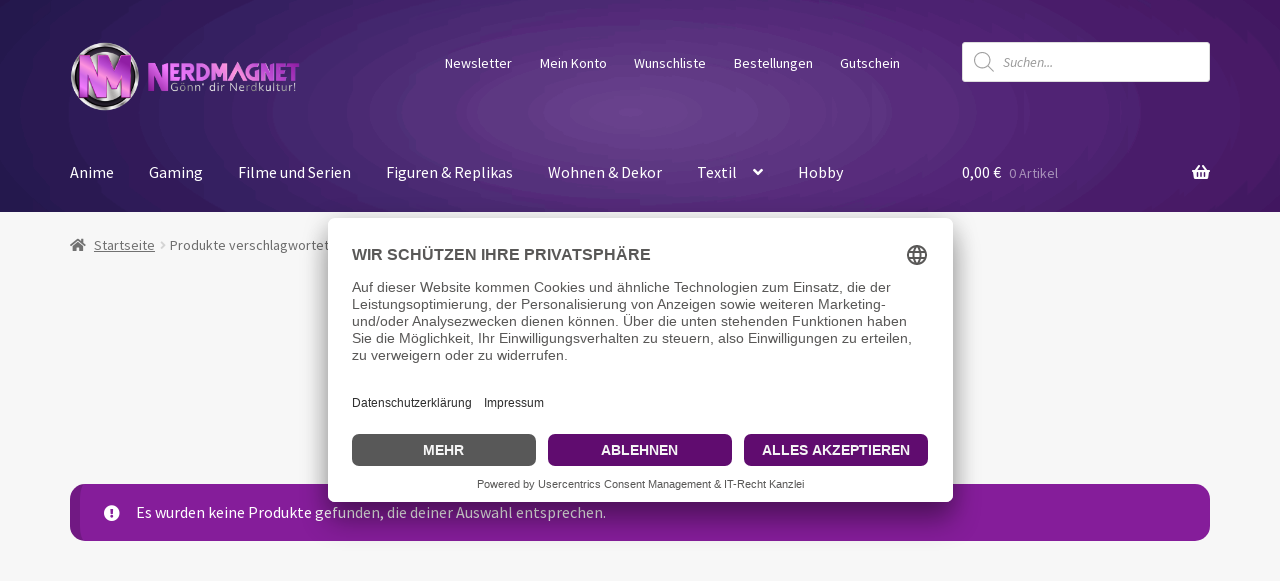

--- FILE ---
content_type: text/html; charset=utf-8
request_url: https://www.google.com/recaptcha/api2/aframe
body_size: 184
content:
<!DOCTYPE HTML><html><head><meta http-equiv="content-type" content="text/html; charset=UTF-8"></head><body><script nonce="8JehWCVq9cqdqDSZQNLaHQ">/** Anti-fraud and anti-abuse applications only. See google.com/recaptcha */ try{var clients={'sodar':'https://pagead2.googlesyndication.com/pagead/sodar?'};window.addEventListener("message",function(a){try{if(a.source===window.parent){var b=JSON.parse(a.data);var c=clients[b['id']];if(c){var d=document.createElement('img');d.src=c+b['params']+'&rc='+(localStorage.getItem("rc::a")?sessionStorage.getItem("rc::b"):"");window.document.body.appendChild(d);sessionStorage.setItem("rc::e",parseInt(sessionStorage.getItem("rc::e")||0)+1);localStorage.setItem("rc::h",'1767338004011');}}}catch(b){}});window.parent.postMessage("_grecaptcha_ready", "*");}catch(b){}</script></body></html>

--- FILE ---
content_type: text/css
request_url: https://nerdmagnet.shop/wp-content/plugins/pinterest-for-woocommerce/assets/css/frontend/pinterest-for-woocommerce-pins.css?ver=1.4.23
body_size: 203
content:
.pinterest-for-woocommerce-image-wrapper {
  left: 10px;
  position: absolute;
  top: 10px;
  z-index: 50;
  opacity: 0;
  visibility: hidden; }
  @media (hover: none) {
    .pinterest-for-woocommerce-image-wrapper {
      opacity: 1;
      visibility: visible; } }
  .product:hover > .pinterest-for-woocommerce-image-wrapper,
  .wc-block-grid__product:hover > .pinterest-for-woocommerce-image-wrapper {
    opacity: 1;
    visibility: visible; }
    .product:hover > .pinterest-for-woocommerce-image-wrapper a,
    .wc-block-grid__product:hover > .pinterest-for-woocommerce-image-wrapper a {
      text-decoration: none; }

.wp-block-post.product,
.wc-block-product.product {
  position: relative; }

/*# sourceMappingURL=../../source/_maps/css/frontend/pinterest-for-woocommerce-pins.css.map */


--- FILE ---
content_type: text/css
request_url: https://nerdmagnet.shop/wp-content/themes/storefront-child/style.css?ver=1.0.0
body_size: 92
content:
/*
Theme Name: Storefront Child
Theme URI: http://example.com/storefront-child/
Description: Nerdmanget Storefront Child
Author: Thorsten
Author URI: http://example.com
Version: 1.0.0
License: GNU General Public License v2 or later
License URI: http://www.gnu.org/licenses/gpl-2.0.html
*/

Template: storefront

--- FILE ---
content_type: text/css
request_url: https://nerdmagnet.shop/wp-content/plugins/storefront-product-sharing/assets/css/style.css?ver=6.8.3
body_size: 416
content:
.storefront-product-sharing {
  clear: both; }
  .storefront-product-sharing ul {
    margin-left: 0; }
    .storefront-product-sharing ul li {
      list-style: none; }
      .storefront-product-sharing ul li a:before {
        font-family: "FontAwesome";
        font-weight: 400;
        margin-right: 1em; }
      .storefront-product-sharing ul li.facebook a:before {
        content: "\f230";
        color: #3b5998; }
      .storefront-product-sharing ul li.twitter a:before {
        content: "\f081";
        color: #00aced; }
      .storefront-product-sharing ul li.pinterest a:before {
        content: "\f0d3";
        color: #cb2027; }
      .storefront-product-sharing ul li.email a:before {
        content: "\f199"; }

.storefront-2-3 .storefront-product-sharing ul li a:before {
  font-family: "Font Awesome 5 Brands"; }

.storefront-2-3 .storefront-product-sharing ul li.facebook a:before {
  content: "\f09a"; }

.storefront-2-3 .storefront-product-sharing ul li.twitter a:before {
  content: "\f099"; }

.storefront-2-3 .storefront-product-sharing ul li.pinterest a:before {
  content: "\f0d2"; }

.storefront-2-3 .storefront-product-sharing ul li.email a:before {
  font-weight: 900;
  font-family: "Font Awesome 5 Free";
  content: "\f0e0"; }

@media screen and (min-width: 768px) {
  .storefront-product-sharing {
    padding: 1.618em 0; }
    .storefront-product-sharing ul {
      margin: 0; }
      .storefront-product-sharing ul::before, .storefront-product-sharing ul::after {
        content: '';
        display: table; }
      .storefront-product-sharing ul::after {
        clear: both; }
      .storefront-product-sharing ul li {
        width: 25%;
        float: left;
        text-align: center;
        border-right: 1px solid rgba(0, 0, 0, 0.05); }
        .storefront-product-sharing ul li:last-child {
          border-right: 0; }
        .storefront-product-sharing ul li a {
          display: block; }
          .storefront-product-sharing ul li a:before {
            display: block;
            margin: 0 auto .007em;
            font-size: 2.618em;
            transition: all, ease, .2s; }
          .storefront-product-sharing ul li a:hover:before {
            transform: translateY(-0.236em); } }


--- FILE ---
content_type: text/javascript
request_url: https://nerdmagnet.shop/wp-content/plugins/woocommerce-germanized/assets/js/static/add-to-cart-variation.js?ver=3.20.4
body_size: 2760
content:
/*global wc_gzd_add_to_cart_variation_params */
;(function ( $, window, document, undefined ) {
    /**
     * VariationForm class which handles variation forms and attributes.
     */
    var GermanizedVariationForm = function( $form ) {
        var self = this;

        self.params               = wc_gzd_add_to_cart_variation_params;
        self.$form                = $form;
        self.$wrapper             = $form.closest( self.params.wrapper );
        self.$product             = $form.closest( '.product' );
        self.variationData        = $form.data( 'product_variations' );
        self.$singleVariation     = $form.find( '.single_variation' );
        self.$singleVariationWrap = $form.find( '.single_variation_wrap' );
        self.$resetVariations     = $form.find( '.reset_variations' );
        self.$button              = $form.find( '.single_add_to_cart_button' );

        self.$form.addClass( 'has-gzd-variation-form' );
        self.$form.off( '.wc-gzd-variation-form' );

        if ( self.$wrapper.length <= 0 ) {
            self.$wrapper = self.$product;
        }

        self.showOrHideTabs( self );

        var $priceElement  = self.getPriceElement( self );
        self.isBlockLayout = self.$wrapper.find('.wp-block-woocommerce-product-price').length > 0;
        self.replacePrice  = self.$wrapper.hasClass( 'bundled_product' ) ? false : self.params.replace_price;

        /**
         * Some themes/page builders may not render the from-to price
         */
        if ( $priceElement.length <= 0 ) {
            self.replacePrice = false;
        }

        $form.on( 'click.wc-gzd-variation-form', '.reset_variations', { GermanizedvariationForm: self }, self.onReset );
        $form.on( 'reset_data.wc-gzd-variation-form', { GermanizedvariationForm: self }, self.onReset );
        $form.on( 'show_variation.wc-gzd-variation-form', { GermanizedvariationForm: self }, self.onShowVariation );

        if ( self.replacePrice ) {
            self.$form.addClass( 'wc-gzd-replace-price' );
        }

        self.$wrapper.find( '' +
            '.woocommerce-product-attributes-item--food_description, ' +
            '.woocommerce-product-attributes-item--alcohol_content, ' +
            '.woocommerce-product-attributes-item--net_filling_quantity, ' +
            '.woocommerce-product-attributes-item--drained_weight, ' +
            '.woocommerce-product-attributes-item--food_place_of_origin, ' +
            '.woocommerce-product-attributes-item--nutri_score, ' +
            '.woocommerce-product-attributes-item--food_distributor'
        ).each( function() {
            var $tr = $( this );

            if ( $tr.find( '.woocommerce-product-attributes-item__value' ).is( ':empty' ) || $tr.find( '.woocommerce-product-attributes-item__value .wc-gzd-additional-info-placeholder' ).is( ':empty' ) ) {
                $tr.attr( 'aria-hidden', 'true' ).addClass( 'wc-gzd-additional-info-placeholder' );
            }
        } );
    };

    GermanizedVariationForm.prototype.showOrHideTabs = function( self, has_product_safety_information = undefined ) {
        /**
         * Block-based themes have the global post/product classes attached to body instead of the product group wrapper.
         */
        var $defaultWrapper = $( 'body' ).hasClass( 'type-product' ) ? $( 'body' ) : self.$product;
        has_product_safety_information = undefined === has_product_safety_information ? $defaultWrapper.hasClass( 'has-product-safety-information' ) : has_product_safety_information;

        if ( has_product_safety_information ) {
            self.$product.find( '.product_safety_tab' ).show().css( 'display', 'inline-block' );
        } else {
            self.$product.find( '.product_safety_tab' ).hide();
        }
    };

    GermanizedVariationForm.prototype.getPriceElement = function( self ) {
        var $wrapper = self.$wrapper;

        /**
         * Ignore the price wrapper inside the variation form to make sure the right
         * price is being replaced even if the price element is located beneath the form.
         */
        return $wrapper.find( self.params.price_selector + ':not(.price-unit):visible' ).not( '.variations_form .single_variation .price' ).first();
    };

    /**
     * Reset all fields.
     */
    GermanizedVariationForm.prototype.onReset = function( event ) {
        var form     = event.data.GermanizedvariationForm,
            $wrapper = form.$wrapper;

        $wrapper.find( '.variation_gzd_modified' ).each( function() {
            $( this ).wc_gzd_reset_content();
        } );

        $wrapper.find( '.variation_gzd_modified' ).remove();

        form.showOrHideTabs( form );

        event.data.GermanizedvariationForm.$form.trigger( 'germanized_reset_data' );
    };

    GermanizedVariationForm.prototype.getElementOrBlock = function( self, element, innerElement ) {
        var $wrapper = self.$wrapper;
        var blockSearch = '.wp-block-woocommerce-gzd-product-' + element + '[data-is-descendent-of-single-product-template]';

        if ( $wrapper.find( blockSearch ).length > 0 ) {
            return $wrapper.find( blockSearch + ' ' + innerElement );
        } else {
            return $wrapper.find( innerElement );
        }
    };

    GermanizedVariationForm.prototype.onUpdate = function( event ) {
        setTimeout( function() {
            if( typeof event.data === 'undefined' || ! event.data.hasOwnProperty( 'GermanizedvariationForm' ) ) {
                return;
            } else if ( typeof event.data.GermanizedvariationForm === 'undefined' ) {
                return;
            }

            // If the button is diabled (or has disabled class) no variation can be added to the cart - reset has been triggered
            if ( event.data.GermanizedvariationForm.$button.is( '[disabled]' ) || event.data.GermanizedvariationForm.$button.hasClass( 'disabled' ) ) {
                event.data.GermanizedvariationForm.onReset( event );
            }
        }, 250);
    };

    GermanizedVariationForm.prototype.onShowVariation = function( event, variation, purchasable ) {
        var form            = event.data.GermanizedvariationForm,
            $wrapper        = form.$wrapper,
            hasCustomPrice  = variation.hasOwnProperty( 'price_html' ) && variation.price_html !== '',
            hasDisplayPrice = variation.hasOwnProperty( 'display_price' ) && variation.display_price !== '';

        if ( hasCustomPrice && form.replacePrice ) {
            var $priceElement = form.getPriceElement( form );

            form.$singleVariation.find( '.price' ).hide();

            $priceElement.wc_gzd_set_content( variation.price_html );
            $priceElement.find( '.price' ).contents().unwrap();
        }

        form.getElementOrBlock( form, 'delivery-time', '.delivery-time-info' ).wc_gzd_set_content( variation.delivery_time );
        form.getElementOrBlock( form, 'defect-description', '.defect-description' ).wc_gzd_set_content( variation.defect_description );
        form.getElementOrBlock( form, 'tax-info', '.tax-info' ).wc_gzd_set_content( hasDisplayPrice ? variation.tax_info : '' );
        form.getElementOrBlock( form, 'manufacturer', '.manufacturer' ).wc_gzd_set_content( variation.manufacturer );
        form.getElementOrBlock( form, 'manufacturer-heading', '.wc-gzd-product-manufacturer-heading' ).wc_gzd_set_content( variation.manufacturer_heading );
        form.getElementOrBlock( form, 'product_safety_attachments', '.product-safety-attachments' ).wc_gzd_set_content( variation.product_safety_attachments );
        form.getElementOrBlock( form, 'product-safety-attachments-heading', '.wc-gzd-product-safety-attachments-heading' ).wc_gzd_set_content( variation.product_safety_attachments_heading );
        form.getElementOrBlock( form, 'safety_instructions', '.safety-instructions' ).wc_gzd_set_content( variation.safety_instructions );
        form.getElementOrBlock( form, 'safety-instructions-heading', '.wc-gzd-product-safety-instructions-heading' ).wc_gzd_set_content( variation.safety_instructions_heading );
        form.getElementOrBlock( form, 'power_supply', '.wc-gzd-power-supply' ).wc_gzd_set_content( variation.power_supply );

        form.getElementOrBlock( form, 'deposit', '.deposit-amount' ).wc_gzd_set_content( hasDisplayPrice ? variation.deposit_amount : '' );
        form.getElementOrBlock( form, 'deposit-packaging-type', '.deposit-packaging-type' ).wc_gzd_set_content( hasDisplayPrice ? variation.deposit_packaging_type : '' );
        form.getElementOrBlock( form, 'food-description', '.wc-gzd-food-description' ).wc_gzd_set_content( variation.food_description );
        form.getElementOrBlock( form, 'nutri-score', '.wc-gzd-nutri-score' ).wc_gzd_set_content( variation.nutri_score );
        form.getElementOrBlock( form, 'food-distributor', '.wc-gzd-food-distributor' ).wc_gzd_set_content( variation.food_distributor );
        form.getElementOrBlock( form, 'food-place-of-origin', '.wc-gzd-food-place-of-origin' ).wc_gzd_set_content( variation.food_place_of_origin );
        form.getElementOrBlock( form, 'net-filling-quantity', '.wc-gzd-net-filling-quantity' ).wc_gzd_set_content( variation.net_filling_quantity );
        form.getElementOrBlock( form, 'drained-weight', '.wc-gzd-drained-weight' ).wc_gzd_set_content( variation.drained_weight );
        form.getElementOrBlock( form, 'alcohol-content', '.wc-gzd-alcohol-content' ).wc_gzd_set_content( 'no' === variation.includes_alcohol ? '' : variation.alcohol_content );
        form.getElementOrBlock( form, 'nutrients', '.wc-gzd-nutrients' ).wc_gzd_set_content( variation.nutrients );
        form.getElementOrBlock( form, 'nutrients-heading', '.wc-gzd-nutrients-heading' ).wc_gzd_set_content( variation.nutrients_heading );
        form.getElementOrBlock( form, 'ingredients', '.wc-gzd-ingredients' ).wc_gzd_set_content( variation.ingredients );
        form.getElementOrBlock( form, 'ingredients-heading', '.wc-gzd-ingredients-heading' ).wc_gzd_set_content( variation.ingredients_heading );
        form.getElementOrBlock( form, 'allergenic', '.wc-gzd-allergenic' ).wc_gzd_set_content( variation.allergenic );

        form.getElementOrBlock( form, 'allergenic-heading', '.wc-gzd-allergenic-heading' ).wc_gzd_set_content( variation.allergenic_heading );
        form.getElementOrBlock( form, 'shipping-costs-info', '.shipping-costs-info' ).wc_gzd_set_content( hasDisplayPrice ? variation.shipping_costs_info : '' );
        form.getElementOrBlock( form, 'unit-price', '.price-unit' ).wc_gzd_set_content( hasDisplayPrice ? variation.unit_price : '' );
        form.getElementOrBlock( form, 'unit-product', '.product-units' ).wc_gzd_set_content( hasDisplayPrice ? variation.product_units : '' );

        form.showOrHideTabs( form, variation.has_product_safety_information )

        form.$form.trigger( 'germanized_variation_data', variation, $wrapper );
    };

    /**
     * Function to call wc_gzd_variation_form on jquery selector.
     */
    $.fn.wc_germanized_variation_form = function() {
        new GermanizedVariationForm( this );
        return this;
    };

    /**
     * Stores the default text for an element so it can be reset later
     */
    $.fn.wc_gzd_set_content = function( content ) {
        /**
         * Explicitly exclude loop wrappers to prevent information
         * to be replaced within the main product wrapper (e.g. cross-sells).
         */
        var $this = this.not( '.wc-gzd-additional-info-loop' );
        content = undefined === content ? '' : content;

        if ( undefined === $this.attr( 'data-o_content' ) ) {
            $this.attr( 'data-o_content', $this.html() );
        }

        $this.html( content );
        $this.addClass( 'variation_modified variation_gzd_modified' ).attr( 'aria-hidden', 'false' ).removeClass( 'wc-gzd-additional-info-placeholder' ).show();

        if ( $this.is( ':empty' ) ) {
            $this.attr( 'aria-hidden', 'true' ).hide();

            if ( $this.parents( '.wp-block-woocommerce-gzd-product-price-label' ).length > 0 ) {
                $this.parents( '.wp-block-woocommerce-gzd-product-price-label' ).attr( 'aria-hidden', 'true' ).addClass( 'wp-block-woocommerce-gzd-product-is-empty' );
            }

            if ( $this.parents( '.woocommerce-product-attributes-item' ).length > 0 ) {
                $this.parents( '.woocommerce-product-attributes-item' ).attr( 'aria-hidden', 'true' ).hide();
            }
        } else {
            if ( $this.parents( '.wp-block-woocommerce-gzd-product-price-label' ).length > 0 ) {
                $this.parents( '.wp-block-woocommerce-gzd-product-price-label' ).attr( 'aria-hidden', 'false' ).removeClass( 'wp-block-woocommerce-gzd-product-is-empty' );
            }

            if ( $this.parents( '.woocommerce-product-attributes-item' ).length > 0 ) {
                $this.parents( '.woocommerce-product-attributes-item' ).attr( 'aria-hidden', 'false' ).show();
            }
        }
    };

    /**
     * Stores the default text for an element so it can be reset later
     */
    $.fn.wc_gzd_reset_content = function() {
        var $this = this.not( '.wc-gzd-additional-info-loop' );

        if ( undefined !== $this.attr( 'data-o_content' ) ) {
            $this.html( $this.attr( 'data-o_content' ) );

            $this.removeClass( 'variation_modified variation_gzd_modified' ).show();
        }

        if ( $this.is( ':empty' ) ) {
            $this.addClass( 'wc-gzd-additional-info-placeholder' ).attr( 'aria-hidden', 'true' ).hide();

            if ( $this.parents( '.wp-block-woocommerce-gzd-product-price-label' ).length > 0 ) {
                $this.parents( '.wp-block-woocommerce-gzd-product-price-label' ).addClass( 'wp-block-woocommerce-gzd-product-is-empty' ).attr( 'aria-hidden', 'true' );
            }

            if ( $this.parents( '.woocommerce-product-attributes-item' ).length > 0 ) {
                $this.parents( '.woocommerce-product-attributes-item' ).hide();
            }
        } else {
            if ( $this.parents( '.wp-block-woocommerce-gzd-product-price-label' ).length > 0 ) {
                $this.parents( '.wp-block-woocommerce-gzd-product-price-label' ).removeClass( 'wp-block-woocommerce-gzd-product-is-empty' ).attr( 'aria-hidden', 'false' );
            }

            if ( $this.parents( '.woocommerce-product-attributes-item' ).length > 0 ) {
                $this.parents( '.woocommerce-product-attributes-item' ).show();
            }
        }
    };

    $( function() {
        if ( typeof wc_gzd_add_to_cart_variation_params !== 'undefined' ) {
            $( '.variations_form' ).each( function() {
                $( this ).wc_germanized_variation_form();
            });

            /**
             * Improve compatibility with custom implementations which might
             * manually construct wc_variation_form() (e.g. quick view).
             */
            $( document.body ).on( 'wc_variation_form', function( e, variationForm ) {
                var $form;

                if ( typeof variationForm === 'undefined' ) {
                    $form = $( e.target );
                } else {
                    $form = $( variationForm.$form );
                }

                if ( $form.length > 0 ) {
                    if ( ! $form.hasClass( 'has-gzd-variation-form' ) ) {
                        $form.wc_germanized_variation_form();
                        // Make sure to reload variation to apply our logic
                        $form.trigger( 'check_variations' );
                    }
                }
            } );
        }
    });

})( jQuery, window, document );

--- FILE ---
content_type: text/javascript
request_url: https://nerdmagnet.shop/wp-content/plugins/ajax-search-for-woocommerce/assets/js/search.js?ver=1.32.1
body_size: 26982
content:
/**
 *  Ajax Autocomplete for jQuery, version 1.2.27
 *  (c) 2015 Tomas Kirda
 *
 *  Ajax Autocomplete for jQuery is freely distributable under the terms of an MIT-style license.
 *  For details, see the web site: https://github.com/devbridge/jQuery-Autocomplete
 *
 *  Modified by Damian Góra: http://damiangora.com
 *  Minify: https://www.toptal.com/developers/javascript-minifier/
 */

/*jslint  browser: true, white: true, single: true, this: true, multivar: true */
/*global define, window, document, jQuery, exports, require */

// Expose plugin as an AMD module if AMD loader is present:
(function (factory) {
    "use strict";
    if (typeof define === 'function' && define.amd) {
        // AMD. Register as an anonymous module.
        define(['jquery'], factory);
    } else if (typeof exports === 'object' && typeof require === 'function') {
        // Browserify
        factory(require('jquery'));
    } else {
        // Browser globals
        factory(jQuery);
    }
}(function ($) {
    'use strict';

    var utils = (function () {
            return {
                escapeRegExChars: function (value) {
                    return value.replace(/[|\\{}()[\]^$+*?.]/g, "\\$&");
                },
                formatHtml: function (string) {
                    return string.replace(/&/g, '&amp;') // Edge case: "&amp;" >> "&amp;amp;".
                        .replace(/&amp;amp;/g, '&amp;') // Fix for above case: "&amp;amp;" >> "&amp;".
                        .replace(/</g, '&lt;')
                        .replace(/>/g, '&gt;')
                        .replace(/"/g, '&quot;')
                        .replace(/'/g, '&apos;')
                        .replace(/&lt;sup/g, '<sup')
                        .replace(/&lt;\/sup/g, '</sup')
                        .replace(/sup&gt;/g, 'sup>')
                        .replace(/&lt;sub/g, '<sub')
                        .replace(/&lt;\/sub/g, '</sub')
                        .replace(/sub&gt;/g, 'sub>')
                        .replace(/&lt;br\s?\/?&gt;/g, '<br/>')
                        .replace(/&lt;(\/?(strong|b|br|span|i))&gt;/g, '<$1>')
                        .replace(/&lt;(strong|span|i)\s+class\s*=\s*&quot;([^&]+)&quot;&gt;/g, '<$1 class="$2">');
                },
                createNode: function (containerClass) {
                    var div = document.createElement('div');
                    div.className = containerClass;
                    div.style.position = 'absolute';
                    div.style.display = 'none';
                    div.setAttribute('unselectable', 'on');
                    return div;
                },
                matchGreekAccents: function (phrase) {
                    // Break early if the phrase does not contain Greek characters.
                    if (!/[\u0370-\u03FF\u1F00-\u1FFF]+/.test(phrase)) {
                        return phrase;
                    }

                    // Remove Greek accents.
                    phrase = phrase.normalize('NFD').replace(/[\u0300-\u036f]/g, "");

                    var accents = {
                        'Α': 'Ά',
                        'α': 'ά',
                        'Ε': 'Έ',
                        'ε': 'έ',
                        'Ι': 'Ί',
                        'ι': 'ί',
                        'ϊ': 'ΐ',
                        'Υ': 'Ύ',
                        'υ': 'ύ',
                        'ϋ': 'ΰ',
                        'Η': 'Ή',
                        'η': 'ή',
                        'Ο': 'Ό',
                        'ο': 'ό',
                        'Ω': 'Ώ',
                        'ω': 'ώ'
                    };
                    // Replace eg. "ε" >> "[εέ]".
                    for (let [key, value] of Object.entries(accents)) {
                        if (phrase.indexOf(key) > -1) {
                            phrase = phrase.replaceAll(key, '[' + key + value + ']');
                        }
                    }

                    return phrase;
                },
                highlight: function (suggestionValue, phrase) {
                    var i,
                        tokens = phrase.split(/ /),
                        highlighted = false,
                        last = '';

                    if (tokens) {
                        last = tokens[tokens.length - 1];
                        tokens = tokens.sort(function (a, b) {
                            return b.length - a.length;
                        });

                        for (i = 0; i < tokens.length; i++) {
                            if (tokens[i] && tokens[i].length >= 1) {

                                var token = tokens[i].replace(/[\^\@]/g, '');

                                if (token.length > 0) {
                                    if (token.trim().length === 1 && tokens[i] !== last) {
                                        var pattern = '((\\s|^)' + utils.escapeRegExChars(token.trim()) + '\\s)';
                                        pattern = utils.matchGreekAccents(pattern);
                                    } else if (token.trim().length === 1 && tokens[i] === last) {
                                        var pattern = '((\\s|^)' + utils.escapeRegExChars(token.trim()) + ')';
                                        pattern = utils.matchGreekAccents(pattern);
                                    } else {
                                        var pattern = '(' + utils.escapeRegExChars(token.trim()) + ')';
                                        pattern = utils.matchGreekAccents(pattern);
                                    }

                                    suggestionValue = suggestionValue.replace(new RegExp(pattern, 'gi'), '\^\^$1\@\@');
                                    highlighted = true;
                                }
                            }
                        }
                    }

                    if (highlighted) {
                        suggestionValue = suggestionValue.replace(/\^\^/g, '<strong>');
                        suggestionValue = suggestionValue.replace(/@@/g, '<\/strong>');
                    }

                    return suggestionValue;
                },
                debounce: function (func, wait) {
                    var timeout,
                        debounceID = new Date().getUTCMilliseconds();

                    // First query in the chain
                    if (ajaxDebounceState.id.length === 0) {
                        ajaxDebounceState.id = debounceID;
                        func();
                        return;
                    }

                    ajaxDebounceState.id = debounceID;

                    timeout = setTimeout(function () {

                        if (debounceID !== ajaxDebounceState.id) {
                            clearTimeout(timeout);
                            return;
                        }

                        // Last query in the chain
                        func();
                        ajaxDebounceState.id = '';

                    }, wait);
                },
                mouseHoverDebounce: function (func, selector, wait) {
                    var timeout;

                    timeout = setTimeout(function () {

                        if ($(selector + ':hover').length > 0) {
                            func();
                        } else {
                            clearTimeout(timeout);
                            return;
                        }


                    }, wait);
                },
                isTextSelected: function () {
                    var selected = false,
                        selObj = document.getSelection();

                    if (typeof selObj == 'object') {
                        if (selObj.toString().length > 0) {
                            selected = true;
                        }
                    }
                    return selected
                },
                getActiveInstance: function () {
                    var $el = $('.dgwt-wcas-search-wrapp.dgwt-wcas-active'),
                        instance;
                    if ($el.length > 0) {
                        $el.each(function () {
                            var $input = $(this).find('.dgwt-wcas-search-input');
                            if (typeof $input.data('autocomplete') == 'object') {
                                instance = $input.data('autocomplete');
                                return false;
                            }
                        });
                    }

                    return instance;
                },
                hashCode: function (s) {
                    var h = 0, i = s.length;
                    while (i > 0) {
                        h = (h << 5) - h + s.charCodeAt(--i) | 0;
                    }
                    return h < 0 ? h * -1 : h;
                },
                isBrowser: function (browser) {
                    return navigator.userAgent.indexOf(browser) !== -1;
                },
                isSafari: function () {
                    return this.isBrowser('Safari') && !this.isBrowser('Chrome');
                },
                isIOS: function () {
                    var platform = navigator?.userAgent || navigator?.platform || 'unknown';

                    return /iPhone|iPod|iPad/.test(platform)
                        // iPad on iOS 13 detection
                        || (navigator.userAgent.includes("Mac") && "ontouchend" in document)
                },
                isIE11: function () {
                    return !!navigator.userAgent.match(/Trident\/7\./);
                },
                setLocalStorageItem: function (key, value) {
                    try {
                        window.localStorage.setItem(
                            key,
                            JSON.stringify(value)
                        );
                    } catch (error) {
                        // A more advanced implementation would handle the error case
                    }
                },
                getLocalStorageItem: function (key, defaultValue) {
                    try {
                        const item = window.localStorage.getItem(key);
                        return item ? JSON.parse(item) : defaultValue;
                    } catch (error) {
                        return defaultValue;
                    }
                },
                removeLocalStorageItem: function (key) {
                    try {
                        window.localStorage.removeItem(key);
                    } catch (error) {
                    }
                }
            };
        }()),
        ajaxDebounceState = {
            id: '',
            callback: null,
            ajaxSettings: null,
            object: null,
        },
        keys = {
            ESC: 27,
            TAB: 9,
            RETURN: 13,
            LEFT: 37,
            UP: 38,
            RIGHT: 39,
            DOWN: 40
        },
        noop = $.noop;

    function DgwtWcasAutocompleteSearch(el, options) {
        var that = this;

        // Shared variables:
        that.element = el;
        that.el = $(el);
        that.suggestions = [];
        that.badQueries = [];
        that.selectedIndex = -1;
        that.currentValue = that.element.value;
        that.timeoutId = null;
        that.cachedResponse = {};
        that.cachedDetails = {};
        that.cachedPrices = {};
        that.detailsRequestsSent = [];
        that.onChangeTimeout = null;
        that.onChange = null;
        that.isLocal = false;
        that.suggestionsContainer = null;
        that.detailsContainer = null;
        that.autoAligmentprocess = null;
        that.noSuggestionsContainer = null;
        that.latestActivateSource = '';
        that.actionTriggerSource = '';
        that.options = $.extend(true, {}, DgwtWcasAutocompleteSearch.defaults, options);
        that.classes = {
            selected: 'dgwt-wcas-suggestion-selected',
            suggestion: 'dgwt-wcas-suggestion',
            suggestionsContainerOrientTop: 'dgwt-wcas-suggestions-wrapp--top',
            inputFilled: 'dgwt-wcas-search-filled',
            darkenOverlayMounted: 'js-dgwt-wcas-search-darkoverl-mounted',
            fixed: 'dgwt-wcas-suggestions-wrapp-fixed',
            initialized: 'dgwt-wcas-suggestions-wrapp-initialized'
        };
        that.hint = null;
        that.hintValue = '';
        that.selection = null;
        that.overlayMobileState = 'off';
        that.overlayDarkenedState = 'off';
        that.isMouseDownOnSearchElements = false;
        that.isPreSuggestionsMode = false;

        // Voice search
        that.voiceSearchRecognition = null;
        that.voiceSearchStarted = null;

        // Search history
        that.recentlyViewedProductsKey = 'fibosearch_recently_viewed_products';
        that.recentlySearchedPhrasesKey = 'fibosearch_recently_searched_phrases';

        // Initialize and set options:
        that.initialize();
        that.setOptions(options);

    }

    DgwtWcasAutocompleteSearch.utils = utils;

    $.DgwtWcasAutocompleteSearch = DgwtWcasAutocompleteSearch;

    DgwtWcasAutocompleteSearch.defaults = {
        ajaxSettings: {},
        autoSelectFirst: false,
        appendTo: 'body',
        serviceUrl: null,
        lookup: null,
        onSelect: null,
        containerDetailsWidth: 'auto',
        showDetailsPanel: false,
        showImage: false,
        showPrice: false,
        showSKU: false,
        showDescription: false,
        showSaleBadge: false,
        showFeaturedBadge: false,
        dynamicPrices: false,
        saleBadgeText: 'sale',
        featuredBadgeText: 'featured',
        minChars: 3,
        maxHeight: 600,
        dpusbBreakpoint: 550, // (details panel under search bar - breakpoint) If search bar width is lower than this option, suggestions wrapper and details panel will show under search bar with the same width
        deferRequestBy: 0,
        params: {},
        formatResult: _formatResult,
        delimiter: null,
        zIndex: 999999999,
        type: 'GET',
        noCache: false,
        isRtl: false,
        onSearchStart: noop,
        onSearchComplete: noop,
        onSearchError: noop,
        preserveInput: false,
        searchFormClass: 'dgwt-wcas-search-wrapp',
        containerClass: 'dgwt-wcas-suggestions-wrapp',
        containerDetailsClass: 'dgwt-wcas-details-wrapp',
        preSuggestionsWrappClass: 'dgwt-wcas-pre-suggestions-wrapp',
        darkenedOverlayClass: 'dgwt-wcas-darkened-overlay',
        searchInputClass: 'dgwt-wcas-search-input',
        preloaderClass: 'dgwt-wcas-preloader',
        closeTrigger: 'dgwt-wcas-close',
        formClass: 'dgwt-wcas-search-form',
        voiceSearchClass: 'dgwt-wcas-voice-search',
        voiceSearchSupportedClass: 'dgwt-wcas-voice-search-supported',
        voiceSearchActiveClass: 'dgwt-wcas-voice-search-active',
        voiceSearchDisabledClass: 'dgwt-wcas-voice-search-disabled',
        tabDisabled: false,
        dataType: 'text',
        currentRequest: null,
        triggerSelectOnValidInput: true,
        isPremium: false,
        overlayMobile: false,
        preventBadQueries: true,
        lookupFilter: _lookupFilter,
        paramName: 'query',
        transformResult: _transformResult,
        noSuggestionNotice: 'No results',
        forceFixPosition: false,
        positionFixed: false,
        debounceWaitMs: 400,
        sendGAEvents: true,
        enableGASiteSearchModule: false,
        showProductVendor: false,
        disableHits: false,
        disableSubmit: false,
        voiceSearchEnabled: false,
        voiceSearchLang: '',
        showRecentlySearchedProducts: false,
        showRecentlySearchedPhrases: false,
        goToFirstVariationOnSubmit: true,
    }

    function _lookupFilter(suggestion, originalQuery, queryLowerCase) {
        return suggestion.value.toLowerCase().indexOf(queryLowerCase) !== -1;
    }

    function _transformResult(response) {
        return typeof response === 'string' ? JSON.parse(response) : response;
    }

    function _formatResult(suggestionValue, currentValue, highlight) {
        if (currentValue.length > 0 && highlight) {
            suggestionValue = utils.highlight(suggestionValue, currentValue);
        }

        return utils.formatHtml(suggestionValue);
    }

    DgwtWcasAutocompleteSearch.prototype = {
        initialize: function () {
            var that = this;

            // Remove autocomplete attribute to prevent native suggestions:
            that.element.setAttribute('autocomplete', 'off');

            that.options.params = that.applyCustomParams(that.options.params);

            that.createContainers();

            that.registerEventsSearchBar();
            that.registerEventsSuggestions();
            that.registerEventsDetailsPanel();
            that.registerIconHandler();
            that.registerFlexibleLayout();
            that.initVoiceSearch();

            that.fixPosition = function () {
                that.adjustContainerWidth();
                if (that.visible) {
                    that.fixPositionSuggestions();
                    if (that.canShowDetailsPanel()) {
                        that.fixPositionDetailsPanel();
                    }
                }
                that.positionOverlayDarkened();
            };

            // Fix position on resize
            $(window).on('resize.autocomplete', function () {
                var that = utils.getActiveInstance();
                clearTimeout(window.dgwt_wcas.resizeOnlyOnce);
                if (typeof that != 'undefined') {
                    window.dgwt_wcas.resizeOnlyOnce = setTimeout(function () {
                        that.fixPosition();
                    }, 100);
                }
            });

            // Fix position on scroll
            $(window).on('scroll.autocomplete', function () {
                var that = utils.getActiveInstance();
                clearTimeout(window.dgwt_wcas.scrollOnlyOnce);
                if (typeof that != 'undefined') {
                    window.dgwt_wcas.scrollOnlyOnce = setTimeout(function () {
                        that.fixPosition();
                    }, 100);
                }
            });

            // Trigger only when x axis is changed
            var windowWidth = $(window).width();
            $(window).on('resize.autocomplete', function () {
                var newWidth = $(window).width();
                if (newWidth != windowWidth) {
                    that.toggleMobileOverlayMode();
                    windowWidth = newWidth;
                }
            });

            if (that.isBreakpointReached('mobile-overlay')) {
                that.activateMobileOverlayMode();
            }

            that.hideAfterClickOutsideListener();

            that.getFormWrapper().addClass(that.classes.initialized);

            that.suggestionsContainer.addClass('js-dgwt-wcas-initialized');

            if (that.detailsContainer && that.detailsContainer.length > 0) {
                that.detailsContainer.addClass('js-dgwt-wcas-initialized');
            }
        },
        createContainers: function (type) {
            var that = this,
                options = that.options;

            // Suggestions
            if ($('.' + options.containerClass).length == 0) {

                that.suggestionsContainer = $(DgwtWcasAutocompleteSearch.utils.createNode(options.containerClass));

                that.suggestionsContainer.appendTo(options.appendTo || 'body');

                that.suggestionsContainer.addClass('woocommerce');

                // Add conditional classes
                if (options.showImage === true) {
                    that.suggestionsContainer.addClass('dgwt-wcas-has-img');
                }

                // Price
                if (options.showPrice === true) {
                    that.suggestionsContainer.addClass('dgwt-wcas-has-price');
                }

                // Description
                if (options.showDescription === true) {
                    that.suggestionsContainer.addClass('dgwt-wcas-has-desc');
                }

                // SKU
                if (options.showSKU === true) {
                    that.suggestionsContainer.addClass('dgwt-wcas-has-sku');
                }

                // Headings
                if (options.showHeadings === true) {
                    that.suggestionsContainer.addClass('dgwt-wcas-has-headings');
                }

            } else {

                that.suggestionsContainer = $('.' + that.options.containerClass);

            }

            // Details Panel
            if (that.canShowDetailsPanel()) {

                if ($('.' + options.containerDetailsClass).length == 0) {
                    that.detailsContainer = $(DgwtWcasAutocompleteSearch.utils.createNode(options.containerDetailsClass));
                    that.detailsContainer.appendTo(options.appendTo || 'body');

                    that.detailsContainer.addClass('woocommerce');
                } else {

                    that.detailsContainer = $('.' + options.containerDetailsClass);

                }

            }
        },
        registerEventsSearchBar: function () {
            var that = this;

            // The Control event that checks if other listeners work
            that.el.on('fibosearch/ping', function () {
                that.el.addClass('fibosearch-pong');
            });

            // Extra tasks on submit
            that.getForm().on('submit.autocomplete', function (e) {

                if (that.options.disableSubmit) {
                    e.preventDefault();
                    return false;
                }

                // Prevent submit empty form
                var $input = $(this).find('.' + that.options.searchInputClass);
                if ($input.length && $input.val().length === 0) {
                    e.preventDefault();
                    return false;
                }

                // If variation suggestion exist, click it instead submit search results page
                if (that.options.goToFirstVariationOnSubmit) {
                    if (that.suggestions.length > 0) {
                        $.each(that.suggestions, function (i, suggestion) {
                            if (
                                typeof suggestion.type != 'undefined'
                                && suggestion.type == 'product_variation'
                            ) {
                                that.select(i);
                                e.preventDefault();
                                return false;
                            }
                        });
                    }
                }

                if (that.options.showRecentlySearchedPhrases) {
                    that.saveHistorySearches($input.val());
                }

                // Clean before submit
                that.closeOverlayMobile();
            });

            // Position preloader
            that.positionPreloaderAndMic();
            $(window).on('load', function () {
                that.positionPreloaderAndMic();
            });

            that.el.on('keydown.autocomplete', function (e) {
                that.onKeyPress(e);
            });
            that.el.on('keyup.autocomplete', function (e) {
                that.onKeyUp(e);
            });
            that.el.on('blur.autocomplete', function () {
                that.onBlur();
            });
            that.el.on('focus.autocomplete', function (e) {
                that.onFocus(e);
            });
            that.el.on('change.autocomplete', function (e) {
                that.onKeyUp(e);
            });
            that.el.on('input.autocomplete', function (e) {
                that.onKeyUp(e);
            });

        },
        registerEventsSuggestions: function () {
            var that = this,
                suggestionSelector = '.' + that.classes.suggestion,
                suggestionsContainer = that.getSuggestionsContainer();

            // Register these events only once
            if (suggestionsContainer.hasClass('js-dgwt-wcas-initialized')) {
                return;
            }

            // Select suggestion and enable details panel on hovering over it
            $(document).on('mouseenter.autocomplete', suggestionSelector, function () {
                var that = utils.getActiveInstance();

                if (typeof that == 'undefined') {
                    return;
                }

                var currentIndex = $(this).data('index');
                var selector = '.dgwt-wcas-suggestion[data-index="' + currentIndex + '"]';

                var timeOffset = that.canShowDetailsPanel() ? 100 : 1;

                if (that.selectedIndex != currentIndex) {

                    if (that.suggestions[currentIndex].type == 'headline'
                        || that.suggestions[currentIndex].type == 'headline-v2') {
                        return;
                    }

                    utils.mouseHoverDebounce(function () {
                        if (that.selectedIndex !== currentIndex) {
                            that.latestActivateSource = 'mouse';
                            that.getDetails(that.suggestions[currentIndex]);
                            that.activate(currentIndex);
                        }
                    }, selector, timeOffset);

                }
            });

            var alreadyClicked = false;
            // Redirect to the new URL after click a suggestions
            $(document).on('click.autocomplete', suggestionSelector, function (e) {
                if (!alreadyClicked) {
                    var that = utils.getActiveInstance();
                    that.actionTriggerSource = 'click';

                    alreadyClicked = true;
                    setTimeout(function () {
                        alreadyClicked = false;
                    }, 500);

                    if (typeof e.ctrlKey === 'undefined' || e.ctrlKey === false) {
                        that.select($(this).data('index'));
                        e.preventDefault();
                    }
                } else {
                    e.preventDefault();
                }
            });

            // FIX issue with touchpads for some laptops (marginal cases)
            $(document).on('mousedown.autocomplete', suggestionSelector, function (e) {
                var _this = this;
                if (e.button === 0) {
                    setTimeout(function () {
                        if (!alreadyClicked) {
                            var that = utils.getActiveInstance();
                            that.select($(_this).data('index'));
                        }
                    }, 250);
                }
            });

            // Mark cursor position for onBlur event
            $('.' + that.options.containerClass).on('mousedown.autocomplete', function (e) {
                var that = utils.getActiveInstance();
                that.isMouseDownOnSearchElements = true;
            });

            $(document).on('click', '.js-dgwt-wcas-sugg-hist-clear', function () {
                that.resetPreSuggestions();
            });
        },
        registerEventsDetailsPanel: function () {
            var that = this,
                detailsContainer = that.getDetailsContainer();

            if (!that.canShowDetailsPanel() || detailsContainer.hasClass('js-dgwt-wcas-initialized')) {
                return;
            }

            // Update quantity
            $(document).on('change.autocomplete', '[name="js-dgwt-wcas-quantity"]', function (e) {
                var $input = $(this).closest('.js-dgwt-wcas-pd-addtc').find('[data-quantity]');
                $input.attr('data-quantity', $(this).val());
            });

            // Mark cursor position for onBlur event
            $('.' + that.options.containerDetailsClass).on('mousedown.autocomplete', function (e) {
                var that = utils.getActiveInstance();
                that.isMouseDownOnSearchElements = true;
            });

        },
        registerIconHandler: function () {
            var that = this,
                $formWrapper = that.getFormWrapper(),
                $form = that.getForm();

            $formWrapper.on('click.autocomplete', '.js-dgwt-wcas-search-icon-handler', function (e) {

                var $input = $formWrapper.find('.' + that.options.searchInputClass);

                if ($formWrapper.hasClass('dgwt-wcas-layout-icon-open')) {
                    that.hide();
                    $form.hide(true);

                    $formWrapper.removeClass('dgwt-wcas-layout-icon-open');


                } else {
                    var $arrow = $formWrapper.find('.dgwt-wcas-search-icon-arrow');
                    $form.hide();
                    $arrow.hide();
                    $formWrapper.addClass('dgwt-wcas-layout-icon-open');
                    that.positionIconSearchMode($formWrapper);

                    $form.fadeIn(50, function () {
                        $arrow.show();
                        that.positionPreloaderAndMic($formWrapper);

                        var textEnd = that.currentValue.length;
                        if (textEnd > 0) {
                            $input[0].setSelectionRange(textEnd, textEnd);
                        }

                        $input.trigger('focus');
                    });

                    setTimeout(function () {
                        that.fixPosition();
                    }, 110);

                }
                return false;
            });

            if ($('.js-dgwt-wcas-initialized').length == 0 && $('.js-dgwt-wcas-search-icon-handler').length > 0) {

                $(document).on('click.autocomplete', function (event) {

                    if ($('.dgwt-wcas-layout-icon-open').length) {

                        var $target = $(event.target);

                        if (!($target.closest('.' + that.options.searchFormClass).length > 0
                            || $target.closest('.' + that.options.containerClass).length > 0
                            || $target.closest('.' + that.options.containerDetailsClass).length > 0
                            || $target.hasClass('js-dgwt-wcas-sugg-hist-clear')
                        )) {
                            that.hideIconModeSearch();
                        }

                    }
                });
            }
        },
        registerFlexibleLayout: function () {
            var that = this;

            // Trigger only when x axis is changed
            var windowWidth = $(window).width();
            $(window).on('resize.autocomplete', function () {
                var newWidth = $(window).width();
                if (newWidth != windowWidth) {
                    that.reloadFlexibleLayout();
                    windowWidth = newWidth;
                }
            });

            that.reloadFlexibleLayout();
            $(window).on('load.autocomplete', function () {
                that.reloadFlexibleLayout();
            });

        },
        activateMobileOverlayMode: function () {
            var that = this,
                $formWrapper = that.getFormWrapper(),
                $iconHandler = $formWrapper.find('.js-dgwt-wcas-search-icon-handler');

            if (
                $formWrapper.hasClass('js-dgwt-wcas-mobile-overlay-enabled')
                && !$formWrapper.find('.js-dgwt-wcas-enable-mobile-form').length
            ) {

                var aria = typeof dgwt_wcas.labels.mob_overlay_label === 'string' ? dgwt_wcas.labels.mob_overlay_label : '';

                $formWrapper.prepend('<a href="#" aria-label="' + aria + '" class="js-dgwt-wcas-enable-mobile-form dgwt-wcas-enable-mobile-form"></a>');
                $formWrapper.addClass('dgwt-wcas-mobile-overlay-trigger-active');

                // Don't focus an icon handler when mobile overlay handler is displayed.
                if ($iconHandler.length) {
                    $iconHandler.attr('tabindex', '-1');
                }

                var $el = $formWrapper.find('.js-dgwt-wcas-enable-mobile-form');

                $el.on('click.autocomplete', function (e) {

                    if (that.options.mobileOverlayDelay > 0) {
                        setTimeout(function () {
                            that.showMobileOverlay();
                        }, that.options.mobileOverlayDelay);
                    } else {
                        that.showMobileOverlay();
                    }

                    return false;
                });
            }

        },
        deactivateMobileOverlayMode: function () {
            var that = this,
                $formWrapper = that.getFormWrapper(),
                $iconHandler = $formWrapper.find('.js-dgwt-wcas-search-icon-handler');

            var $el = $formWrapper.find('.js-dgwt-wcas-enable-mobile-form');

            if ($formWrapper.hasClass('js-dgwt-wcas-mobile-overlay-enabled')
                && $el.length
            ) {
                that.closeOverlayMobile();
                $el.remove();
                $formWrapper.removeClass('dgwt-wcas-mobile-overlay-trigger-active');

                // Focus an icon handler when mobile overlay is deactivated.
                if ($iconHandler.length) {
                    $iconHandler.removeAttr('tabindex');
                }
            }

        },
        toggleMobileOverlayMode: function () {
            var that = this,
                $formWrapper = that.getFormWrapper(),
                isMobOverlayEnabled = false;

            // Break early if this search bar shouldn't open in overlay mobile mode
            if (!$formWrapper.hasClass('js-dgwt-wcas-mobile-overlay-enabled')) {
                return;
            }

            // Determine the search should open in mobile overlay
            if ($formWrapper.find('.js-dgwt-wcas-enable-mobile-form').length) {
                isMobOverlayEnabled = true;
            }

            // Toggled?
            if (
                (!isMobOverlayEnabled && that.isBreakpointReached('mobile-overlay'))
                || (isMobOverlayEnabled && !that.isBreakpointReached('mobile-overlay'))
            ) {

                var $suggestionsWrapper = that.getSuggestionsContainer();

                that.close(false);

                if ($suggestionsWrapper.length) {
                    $suggestionsWrapper.html('');
                }

                that.hideIconModeSearch();
            }

            // Activate overlay on mobile feature
            if (!isMobOverlayEnabled && that.isBreakpointReached('mobile-overlay')) {
                that.activateMobileOverlayMode();
            }

            // Deactivate overlay on mobile feature
            if (isMobOverlayEnabled && !that.isBreakpointReached('mobile-overlay')) {
                that.deactivateMobileOverlayMode();
            }
        },
        showMobileOverlay: function () {
            var that = this;

            if (that.overlayMobileState === 'on') {
                return;
            }

            that.overlayMobileState = 'on';

            var zIndex = 99999999999,
                $wrapper = that.getFormWrapper(),
                $suggestionsWrapp = that.getSuggestionsContainer(),
                $overlayWrap,
                html = '';

            $('html').addClass('dgwt-wcas-overlay-mobile-on');
            $('html').addClass('dgwt-wcas-open-' + that.getSearchStyle());
            html += '<div class="js-dgwt-wcas-overlay-mobile dgwt-wcas-overlay-mobile">';
            html += '<div class="dgwt-wcas-om-bar js-dgwt-wcas-om-bar">';
            html += '<button class="dgwt-wcas-om-return js-dgwt-wcas-om-return">'
            if (typeof dgwt_wcas.back_icon == 'string') {
                html += dgwt_wcas.back_icon;
            }
            html += '</button>';
            html += '</div>';
            html += '</div>';

            // Create overlay
            $(that.options.mobileOverlayWrapper).append(html);
            $overlayWrap = $('.js-dgwt-wcas-overlay-mobile');
            $overlayWrap.css('zIndex', zIndex);

            $wrapper.after('<span class="js-dgwt-wcas-om-hook"></span>');
            $wrapper.appendTo('.js-dgwt-wcas-om-bar');
            $suggestionsWrapp.appendTo('.js-dgwt-wcas-om-bar');
            $wrapper.addClass('dgwt-wcas-search-wrapp-mobile');

            if ($wrapper.hasClass('dgwt-wcas-has-submit')) {
                $wrapper.addClass('dgwt-wcas-has-submit-off');
                $wrapper.removeClass('dgwt-wcas-has-submit');
            }

            $wrapper.find('.' + that.options.searchInputClass).trigger('focus');

            $(document).on('click.autocomplete', '.js-dgwt-wcas-om-return', function (e) {
                that.closeOverlayMobile($overlayWrap);
            });
            document.dispatchEvent(new CustomEvent('fibosearch/show-mobile-overlay', {
                detail: that
            }));
        },
        closeOverlayMobile: function ($overlayWrap) {
            var that = this;

            if (!$('html').hasClass('dgwt-wcas-overlay-mobile-on')) {
                that.overlayMobileState = 'off';
                return;
            }

            var $suggestionsWrapp = that.getSuggestionsContainer();

            var $clonedForm = $('.js-dgwt-wcas-om-bar').find('.' + that.options.searchFormClass);

            if ($clonedForm.hasClass('dgwt-wcas-has-submit-off')) {
                $clonedForm.removeClass('dgwt-wcas-has-submit-off');
                $clonedForm.addClass('dgwt-wcas-has-submit');
            }

            $clonedForm.removeClass('dgwt-wcas-search-wrapp-mobile');
            $('html').removeClass('dgwt-wcas-overlay-mobile-on');
            $('html').removeClass('dgwt-wcas-open-' + that.getSearchStyle());
            $suggestionsWrapp.appendTo('body');
            $suggestionsWrapp.removeAttr('body-scroll-lock-ignore');
            $('.js-dgwt-wcas-om-hook').after($clonedForm);
            $('.js-dgwt-wcas-overlay-mobile').remove();
            $('.js-dgwt-wcas-om-hook').remove();

            setTimeout(function () {
                $clonedForm.find('.' + that.options.searchInputClass).val('');
                var $closeBtn = $clonedForm.find('.dgwt-wcas-close');
                if ($clonedForm.length > 0) {
                    $closeBtn.removeClass('dgwt-wcas-close');
                    $closeBtn.html('');
                }

                that.hide();

            }, 150);


            that.overlayMobileState = 'off';

            document.dispatchEvent(new CustomEvent('fibosearch/hide-mobile-overlay', {
                detail: that
            }));
        },
        reloadFlexibleLayout: function () {
            var that = this,
                $searchWrapp = that.getFormWrapper(),
                flexibleMode = 0,
                $iconPreloader = $searchWrapp.find('.dgwt-wcas-icon-preloader');

            /**
             * flexibleMode
             * 0 = not set
             * 1 = Icon on mobile, search bar on desktop
             * 2 = Icon on desktop, search bar on mobile
             */

            if ($searchWrapp.hasClass('js-dgwt-wcas-layout-icon-flexible')) {
                flexibleMode = 1;
            }

            if ($searchWrapp.hasClass('js-dgwt-wcas-layout-icon-flexible-inv')) {
                flexibleMode = 2;
            }
            if (flexibleMode > 0) {

                if (
                    (flexibleMode === 1 && that.isBreakpointReached('search-layout'))
                    || (flexibleMode === 2 && !that.isBreakpointReached('search-layout'))
                ) {
                    $searchWrapp.addClass('js-dgwt-wcas-layout-icon');
                    $searchWrapp.addClass('dgwt-wcas-layout-icon');
                } else {
                    $searchWrapp.removeClass('js-dgwt-wcas-layout-icon');
                    $searchWrapp.removeClass('dgwt-wcas-layout-icon');
                }

                $searchWrapp.addClass('dgwt-wcas-layout-icon-flexible-loaded');
                if ($iconPreloader.length) {
                    $iconPreloader.remove();
                }
            }
        },
        onFocus: function (e) {
            var that = this,
                $formWrapper = that.getFormWrapper(),
                options = that.options;
            // Mark as active
            $('.' + options.searchFormClass).removeClass('dgwt-wcas-active');
            $formWrapper.addClass('dgwt-wcas-active');

            // Mark as focus
            $('body').addClass('dgwt-wcas-focused');
            $formWrapper.addClass('dgwt-wcas-search-focused');

            if ($(e.target).closest('.dgwt-wcas-search-wrapp-mobile').length == 0) {
                that.enableOverlayDarkened();
            }

            that.fixPosition();

            if (that.el.val().length === 0) {
                if (that.canShowPreSuggestions()) {
                    that.showPreSuggestions();
                }
            } else if (that.el.val().length >= that.options.minChars) {
                that.onValueChange();
            }
        },
        onBlur: function () {
            var that = this,
                options = that.options,
                value = that.el.val(),
                query = that.getQuery(value),
                isMobileOverlayOnIPhone = false;

            // Remove focused classes
            $('body').removeClass('dgwt-wcas-focused');
            $('.' + options.searchFormClass).removeClass('dgwt-wcas-search-focused');

            if (utils.isIOS() && $('html').hasClass('dgwt-wcas-overlay-mobile-on')) {
                isMobileOverlayOnIPhone = true;
            }

            if (!(that.isMouseDownOnSearchElements || isMobileOverlayOnIPhone)) {
                that.hide();

                if (that.selection && that.currentValue !== query) {
                    (options.onInvalidateSelection || $.noop).call(that.element);
                }
            }

            document.dispatchEvent(new CustomEvent('fibosearch/close', {
                detail: that
            }));
        },
        abortAjax: function () {
            var that = this;
            if (that.currentRequest) {
                that.currentRequest.abort();
                that.currentRequest = null;
            }
        },
        setOptions: function (suppliedOptions) {
            var that = this,
                $suggestionsContainer = that.getSuggestionsContainer(),

                options = $.extend({}, that.options, suppliedOptions);

            that.isLocal = Array.isArray(options.lookup);

            if (that.isLocal) {
                options.lookup = that.verifySuggestionsFormat(options.lookup);
            }

            $suggestionsContainer.css({
                'max-height': !that.canShowDetailsPanel() ? options.maxHeight + 'px' : 'none',
                'z-index': options.zIndex
            });

            // Add classes
            if (that.canShowDetailsPanel()) {
                var $detailsContainer = that.getDetailsContainer();

                $detailsContainer.css({
                    'z-index': (options.zIndex - 1)
                });
            }

            options.onSearchComplete = function () {
                var $searchForm = that.getFormWrapper();
                $searchForm.removeClass('dgwt-wcas-processing');
                that.preloader('hide', 'form', 'dgwt-wcas-inner-preloader');
                that.showCloseButton();
            };

            this.options = options;
        },
        clearCache: function () {
            this.cachedResponse = {};
            this.cachedDetails = {};
            this.cachedPrices = {};
            this.badQueries = [];
        },
        clear: function (cache) {
            if (cache) {
                this.clearCache();
            }
            this.currentValue = '';
            this.suggestions = [];
        },
        close: function (focus) {
            var that = this,
                $el = that.el.closest('.' + that.options.searchFormClass).find('.' + that.options.searchInputClass),
                $wrapp = that.getFormWrapper();

            that.hide();
            that.clear(false);
            that.hideCloseButton();
            $el.val('');
            $wrapp.removeClass(that.classes.inputFilled);

            if (focus) {
                $el.trigger('focus');
            }
        },
        fixPositionSuggestions: function () {
            var that = this,
                $suggestions = that.getSuggestionsContainer(),
                $formEl = that.getForm(),
                $input = that.el,
                formData = that.getElementInfo($formEl),
                inputData = that.getElementInfo($input),
                offset = {
                    top: inputData.top + inputData.height,
                    left: formData.left
                };

            // Set different vertical coordinates when the search bar is in the fixed position
            if (that.ancestorHasPositionFixed($formEl)) {
                offset.top = inputData.topViewPort + inputData.height;
                $suggestions.addClass(that.classes.fixed);
            } else {
                $suggestions.removeClass(that.classes.fixed);
            }

            that.getSuggestionsContainer().css(offset);
        },
        fixPositionDetailsPanel: function () {
            var that = this,
                $searchBar = that.getFormWrapper(),
                $suggestions = that.getSuggestionsContainer(),
                $detailsPanel = that.getDetailsContainer(),
                $formEl = that.getForm(),
                $input = that.el,
                formData = that.getElementInfo($formEl),
                inputData = that.getElementInfo($input),
                offset = {
                    top: inputData.top + inputData.height,
                    left: formData.left + $suggestions.outerWidth(false)
                };

            // Set different vertical coordinate when the search bar is in the fixed position
            if (that.ancestorHasPositionFixed($searchBar)) {
                offset.top = inputData.topViewPort + inputData.height;
                $detailsPanel.addClass(that.classes.fixed);
            } else {
                $detailsPanel.removeClass(that.classes.fixed)
            }

            // Stick the details panel to the right side of the suggestion wrapper and to the bottom border of the search form
            $detailsPanel.css(offset);

            $('body').removeClass('dgwt-wcas-full-width dgwt-wcas-details-outside dgwt-wcas-details-right dgwt-wcas-details-left dgwt-wcas-details-notfit');

            // Details Panel Mode 1: Both suggestions wrapper and details panel wrapper have the same width as the search bar
            if ($searchBar.outerWidth() >= that.options.dpusbBreakpoint) {
                $('body').addClass('dgwt-wcas-full-width');

                if (that.options.isRtl === true) {
                    offset.left = formData.left + $detailsPanel.outerWidth(false);
                    $suggestions.css('left', offset.left);
                    $detailsPanel.css('left', formData.left);
                }

                return;
            }

            // Details Panel Mode 2: The suggestions' wrapper has the same width as the search bar.
            // Details panel clings to the left or right side of the suggestion wrapper.
            var windowWidth = $(window).width(),
                cDWidth = $detailsPanel.outerWidth(),
                cOffset = $detailsPanel.offset();

            $('body').addClass('dgwt-wcas-details-outside dgwt-wcas-details-right');

            // Is the details panel fits the space of the right side?
            // Not? Try to move to the left side
            if (windowWidth < (cOffset.left + cDWidth)) {
                $('body').removeClass('dgwt-wcas-details-right');
                $('body').addClass('dgwt-wcas-details-left');
                offset.left = $suggestions.offset().left - $detailsPanel.outerWidth(false);
                $detailsPanel.css('left', offset.left);
                cOffset = $detailsPanel.offset();
            }

            // Is the details' panel fits the space of the left side?
            // Not? Try to hide it by adding class "dgwt-wcas-details-notfit"
            if (cOffset.left < 1) {
                $('body').removeClass('dgwt-wcas-details-left dgwt-wcas-details-right');
                $('body').addClass('dgwt-wcas-details-notfit');
            }
        },
        fixHeight: function () {
            var that = this;

            var $suggestionsWrapp = that.getSuggestionsContainer(),
                $detailsWrapp = that.getDetailsContainer();

            $suggestionsWrapp.css('height', 'auto');
            $detailsWrapp.css('height', 'auto');

            if (!that.canShowDetailsPanel()) {
                $suggestionsWrapp.css('height', 'auto');
                return false;
            }

            var sH = $suggestionsWrapp.outerHeight(false),
                dH = $detailsWrapp.outerHeight(false),
                minHeight = 340;

            $suggestionsWrapp.find('.dgwt-wcas-suggestion:last-child').removeClass('dgwt-wcas-suggestion-no-border-bottom');

            if (sH <= minHeight && dH <= minHeight) {
                return false;
            }

            $suggestionsWrapp.find('.dgwt-wcas-suggestion:last-child').addClass('dgwt-wcas-suggestion-no-border-bottom');

            if (dH < sH) {
                $detailsWrapp.css('height', (sH) + 'px');
            }

            if (sH < dH) {
                $suggestionsWrapp.css('height', dH + 'px');
            }

            return false;
        },
        automaticAlignment: function () {
            var that = this,
                $input = that.getFormWrapper().find('.dgwt-wcas-search-input'),
                $suggestionsContainer = that.getSuggestionsContainer(),
                $detailsWrapp = that.getDetailsContainer();

            if (that.autoAligmentprocess != null) {
                return;
            }

            var markers = [$input.width(), $suggestionsContainer.height()];
            if (that.canShowDetailsPanel()) {
                markers[2] = $detailsWrapp.height();
            }

            that.autoAligmentprocess = setInterval(function () {

                var newMarkers = [$input.width(), $suggestionsContainer.height()];
                if (that.canShowDetailsPanel()) {
                    newMarkers[2] = $detailsWrapp.height();
                }

                for (var i = 0; i < markers.length; i++) {

                    if (markers[i] != newMarkers[i]) {

                        that.fixHeight();
                        that.fixPosition();
                        markers = newMarkers;
                        break;
                    }
                }


                if (that.canShowDetailsPanel()) {

                    var innerDetailsHeight = $detailsWrapp.find('.dgwt-wcas-details-inner').height();


                    if ((innerDetailsHeight - $detailsWrapp.height()) > 2) {
                        that.fixHeight();
                    }
                }

            }, 10);

        },
        getElementInfo: function ($el) {
            var data = {},
                viewPort,
                offset;

            viewPort = $el[0].getBoundingClientRect();
            offset = $el.offset();

            data.left = offset.left;
            data.top = offset.top;
            data.width = $el.outerWidth(false);
            data.height = $el.outerHeight(false);
            data.right = data.left + data.width;
            data.bottom = data.top + data.height;
            data.topViewPort = viewPort.top;
            data.bottomViewPort = viewPort.top + data.height;

            return data;
        },
        getFormWrapper: function () {
            var that = this;
            return that.el.closest('.' + that.options.searchFormClass);
        },
        getForm: function () {
            var that = this;
            return that.el.closest('.' + that.options.formClass);
        },
        getSuggestionsContainer: function () {
            var that = this;
            return $('.' + that.options.containerClass);
        },
        getDetailsContainer: function () {
            var that = this;
            return $('.' + that.options.containerDetailsClass);
        },
        scrollDownSuggestions: function () {
            var that = this,
                $el = that.getSuggestionsContainer();
            $el[0].scrollTop = $el[0].scrollHeight;
        },
        isCursorAtEnd: function () {
            var that = this,
                valLength = that.el.val().length,
                selectionStart = that.element.selectionStart,
                range;

            if (typeof selectionStart === 'number') {
                return selectionStart === valLength;
            }
            if (document.selection) {
                range = document.selection.createRange();
                range.moveStart('character', -valLength);
                return valLength === range.text.length;
            }
            return true;
        },
        onKeyPress: function (e) {
            var that = this,
                $wrapp = that.getFormWrapper();

            that.addActiveClassIfMissing();

            // If suggestions are hidden and user presses arrow down, display suggestions:
            if (!that.visible && e.keyCode === keys.DOWN && that.currentValue) {
                that.suggest();
                return;
            }

            if (!that.visible) {
                // Hide the search icon mode on ESC when there are no suggestions
                if (e.keyCode === keys.ESC && $wrapp.hasClass('dgwt-wcas-layout-icon-open')) {
                    that.hideIconModeSearch();
                }

                // Hide the darkened overlay on ESC when there are no suggestions
                if (e.keyCode === keys.ESC && that.isMountedOverlayDarkened()) {
                    that.disableOverlayDarkened();
                    that.el.blur();
                }

                // Hide the mobile overlay on ESC.
                if (e.keyCode === keys.ESC && $('html').hasClass('dgwt-wcas-overlay-mobile-on')) {
                    that.closeOverlayMobile();
                }

                return;
            }

            // Open selected suggestion in new tab
            if ((e.ctrlKey || e.metaKey) && e.keyCode === keys.RETURN) {
                if (that.selectedIndex > -1) {
                    that.openInNewTab(that.selectedIndex);
                }
                return;
            }

            switch (e.keyCode) {
                case keys.ESC:
                    that.close();
                    break;
                case keys.RIGHT:
                    if (that.hint && that.options.onHint && that.isCursorAtEnd()) {
                        that.selectHint();
                        break;
                    }
                    return;
                case keys.TAB:
                    break;
                case keys.RETURN:

                    if (that.selectedIndex === -1) {
                        if (that.options.disableSubmit) {
                            return false;
                        }
                        that.hide();
                        return;
                    }
                    that.actionTriggerSource = 'enter';
                    that.select(that.selectedIndex);
                    break;
                case keys.UP:
                    that.moveUp();
                    break;
                case keys.DOWN:
                    that.moveDown();
                    break;
                default:
                    return;
            }

            // Cancel event if function did not return:
            e.stopImmediatePropagation();
            e.preventDefault();
        },
        onKeyUp: function (e) {
            var that = this;

            switch (e.keyCode) {
                case keys.UP:
                case keys.DOWN:
                    return;
            }

            clearTimeout(that.onChangeTimeout);

            if (that.currentValue !== that.el.val()) {
                if (that.options.deferRequestBy > 0) {
                    // Defer lookup in case when value changes very quickly:
                    that.onChangeTimeout = setTimeout(function () {
                        that.onValueChange();
                    }, that.options.deferRequestBy);
                } else {
                    that.onValueChange();
                }
            }
        },
        onValueChange: function () {
            if (this.ignoreValueChange) {
                this.ignoreValueChange = false;
                return;
            }

            var that = this,
                options = that.options,
                value = that.el.val(),
                query = that.getQuery(value),
                $wrapp = that.getFormWrapper();

            if (that.selection && that.currentValue !== query) {
                that.selection = null;
                (options.onInvalidateSelection || $.noop).call(that.element);
            }

            clearTimeout(that.onChangeTimeout);
            that.currentValue = value;
            that.selectedIndex = -1;

            // Check existing suggestion for the match before proceeding:
            if (options.triggerSelectOnValidInput && that.isExactMatch(query)) {
                that.select(0);
                return;
            }

            // Mark as filled
            if (query.length > 0) {
                if (!$wrapp.hasClass(that.classes.inputFilled)) {
                    $wrapp.addClass(that.classes.inputFilled);
                }
            } else {
                $wrapp.removeClass(that.classes.inputFilled);
            }

            if (query.length < options.minChars) {

                that.hideCloseButton();
                that.hide();

                if (that.canShowPreSuggestions() && query.length === 0) {
                    that.showPreSuggestions();
                }
            } else {

                if (that.canShowPreSuggestions()) {
                    that.hidePreSuggestions()
                }

                that.getSuggestions(query);
            }
        },
        isExactMatch: function (query) {
            var suggestions = this.suggestions;

            return (suggestions.length === 1 && suggestions[0].value.toLowerCase() === query.toLowerCase());
        },
        isNoResults: function (suggestions) {
            var isNoResults = false;

            if (
                typeof suggestions != 'undefined'
                && suggestions.length === 1
                && typeof suggestions[0].type !== 'undefined'
                && suggestions[0].type === 'no-results'
            ) {
                isNoResults = true;
            }

            return isNoResults;
        },
        canShowDetailsPanel: function () {
            var that = this,
                show = that.options.showDetailsPanel;

            if ($(window).width() < 768 || ('ontouchend' in document) || that.isPreSuggestionsMode || that.isNoResults(that.suggestions)) {
                show = false;
            }
            return show;
        },
        isBreakpointReached: function (context) {
            var that = this,
                breakpoint = 0;

            switch (context) {
                case 'search-layout':
                    breakpoint = that.options.layoutBreakpoint;
                    if (that.isSetParam('layout_breakpoint')) {
                        breakpoint = Number.parseInt(that.getParam('layout_breakpoint'));
                    }
                    break;
                case 'mobile-overlay':
                    breakpoint = that.options.mobileOverlayBreakpoint;
                    if (that.isSetParam('mobile_overlay_breakpoint')) {
                        breakpoint = Number.parseInt(that.getParam('mobile_overlay_breakpoint'));
                    }
                    break;
            }

            return window.innerWidth <= breakpoint;
        },
        getQuery: function (value) {
            var delimiter = this.options.delimiter,
                parts;

            if (!delimiter) {
                return value.trim();
            }
            parts = value.split(delimiter);
            return $.trim(parts[parts.length - 1]);
        },
        getSuggestionsLocal: function (query) {
            var that = this,
                options = that.options,
                queryLowerCase = query.toLowerCase(),
                filter = options.lookupFilter,
                limit = parseInt(options.lookupLimit, 10),
                data;

            data = {
                suggestions: $.grep(options.lookup, function (suggestion) {
                    return filter(suggestion, query, queryLowerCase);
                })
            };

            if (limit && data.suggestions.length > limit) {
                data.suggestions = data.suggestions.slice(0, limit);
            }

            return data;
        },
        getSuggestions: function (q) {
            var response,
                that = this,
                options = that.options,
                serviceUrl = options.serviceUrl,
                searchForm = that.getFormWrapper(),
                params,
                cacheKey,
                ajaxSettings,
                iconSearchActive = that.isActiveIconModeSearch();

            options.params[options.paramName] = q;

            if (typeof dgwt_wcas.current_lang != 'undefined') {
                options.params['l'] = dgwt_wcas.current_lang;
            }

            that.preloader('show', 'form', 'dgwt-wcas-inner-preloader');
            searchForm.addClass('dgwt-wcas-processing');

            if (options.onSearchStart.call(that.element, options.params) === false) {
                return;
            }

            params = options.ignoreParams ? null : options.params;

            if (typeof options.lookup === 'function') {
                options.lookup(q, function (data) {
                    that.suggestions = data.suggestions;
                    that.suggest();
                    that.selectFirstSuggestion(data.suggestions);
                    options.onSearchComplete.call(that.element, q, data.suggestions);
                });
                return;
            }

            if (!$('body').hasClass('dgwt-wcas-open')) {
                document.dispatchEvent(new CustomEvent('fibosearch/open', {
                    detail: that
                }));
            }

            if (that.isLocal) {
                response = that.getSuggestionsLocal(q);
            } else {
                if (typeof serviceUrl === 'function') {
                    serviceUrl = serviceUrl.call(that.element, q);
                }
                cacheKey = serviceUrl + '?' + $.param(params || {});
                response = that.cachedResponse[cacheKey];
            }

            if (response && Array.isArray(response.suggestions)) {
                that.suggestions = response.suggestions;
                that.suggest();
                that.selectFirstSuggestion(response.suggestions);
                options.onSearchComplete.call(that.element, q, response.suggestions);

                if (that.isNoResults(response.suggestions)) {
                    document.dispatchEvent(new CustomEvent('fibosearch/no-results', {
                        detail: that
                    }));
                } else {
                    document.dispatchEvent(new CustomEvent('fibosearch/show-suggestions', {
                        detail: that
                    }));
                }
            } else if (!that.isBadQuery(q)) {
                that.abortAjax();

                ajaxSettings = {
                    url: serviceUrl,
                    data: params,
                    type: options.type,
                    dataType: options.dataType
                };

                $.extend(ajaxSettings, options.ajaxSettings);

                ajaxDebounceState.object = that;
                ajaxDebounceState.ajaxSettings = ajaxSettings;

                utils.debounce(function () {

                    var that = ajaxDebounceState.object,
                        ajaxSettings = ajaxDebounceState.ajaxSettings;


                    that.currentRequest = $.ajax(ajaxSettings).done(function (data) {

                        // Interrupt if the icon mode was closed in the meantime
                        if (iconSearchActive && !that.isActiveIconModeSearch()) {
                            return;
                        }

                        var result;
                        that.currentRequest = null;
                        result = that.options.transformResult(data, q);

                        if (typeof result.suggestions !== 'undefined') {
                            that.processResponse(result, q, cacheKey);
                            that.selectFirstSuggestion(result.suggestions);

                            if (that.isNoResults(result.suggestions)) {
                                that.gaEvent(q, 'Autocomplete Search without results');
                            } else {
                                that.gaEvent(q, 'Autocomplete Search with results');
                            }
                        }

                        that.fixPosition();

                        that.options.onSearchComplete.call(that.element, q, result.suggestions);

                        that.updatePrices();

                        if (that.isNoResults(result.suggestions)) {
                            document.dispatchEvent(new CustomEvent('fibosearch/no-results', {
                                detail: that
                            }));
                        } else {
                            document.dispatchEvent(new CustomEvent('fibosearch/show-suggestions', {
                                detail: that
                            }));
                        }
                    }).fail(function (jqXHR, textStatus, errorThrown) {
                        that.options.onSearchError.call(that.element, q, jqXHR, textStatus, errorThrown);
                    });


                }, options.debounceWaitMs);


            } else {
                options.onSearchComplete.call(that.element, q, []);
            }

        },
        getDetails: function (suggestion) {
            var that = this;

            // Disable details panel
            if (!that.canShowDetailsPanel()) {
                return false;
            }

            // Brake if there are no suggestions
            if (suggestion == null || typeof suggestion.type == 'undefined') {
                return;
            }

            // Disable on more product suggestion
            if (typeof suggestion.type == 'string' && suggestion.type === 'more_products') {
                return;
            }

            that.fixHeight();

            var $containerDetails = that.getDetailsContainer(),
                currentObjectID = that.prepareSuggestionObjectID(suggestion),
                result;

            // Check cache
            result = that.cachedDetails[currentObjectID];

            if (result != null) {

                // Load response from cache
                that.detailsPanelSetScene(currentObjectID);
                that.fixHeight();
                that.fixPosition();

            } else {

                var data = {
                    action: dgwt_wcas.action_result_details,
                    items: []
                };

                $.each(that.suggestions, function (i, suggestion) {

                    if (
                        typeof suggestion.type != 'undefined'
                        && suggestion.type != 'more_products'
                        && suggestion.type != 'headline'
                    ) {
                        var itemData = {
                            objectID: that.prepareSuggestionObjectID(suggestion),
                            value: suggestion.value != null ? suggestion.value : ''
                        };
                        data.items.push(itemData);
                    }
                });


                that.detailsPanelClearScene();
                that.preloader('show', 'details', '');

                // Prevent duplicate ajax requests
                if ($.inArray(currentObjectID, that.detailsRequestsSent) != -1) {
                    return;
                } else {
                    that.detailsRequestsSent.push(currentObjectID);
                }

                $.ajax({
                    data: data,
                    type: 'post',
                    url: dgwt_wcas.ajax_details_endpoint,
                    success: function (response) {

                        var result = typeof response === 'string' ? JSON.parse(response) : response;

                        if (typeof result.items != 'undefined') {
                            for (var i = 0; i < result.items.length; i++) {
                                var cacheKey = result.items[i]['objectID'];
                                that.cachedDetails[cacheKey] = {html: result.items[i]['html']}
                                that.detailsPanelAddToScene(cacheKey);

                                if (typeof result.items[i]['price'] != 'undefined' && result.items[i]['price'].length > 0) {
                                    that.cachedPrices[cacheKey] = result.items[i]['price'];
                                }
                            }
                        }

                        that.preloader('hide', 'details', '');

                        var currentObjectID = that.prepareSuggestionObjectID(that.suggestions[that.selectedIndex]);

                        if (that.cachedDetails[currentObjectID] != null) {
                            that.detailsPanelSetScene(currentObjectID);
                        } else {
                            // @TODO Maybe display some error or placeholder
                            that.detailsPanelClearScene();
                        }
                        that.fixPosition();
                        that.fixHeight();

                        that.updatePrices(true);
                    },
                    error: function (jqXHR, exception) {

                        that.preloader('hide', 'details', '');

                        that.detailsPanelClearScene();
                        that.fixPosition();
                        that.fixHeight();
                    },
                });
            }

            $(document).trigger('dgwtWcasDetailsPanelLoaded', that);

        },
        updatePrices: function (noAjax) {
            var that = this,
                i,
                productsToLoad = [];

            if (!(that.options.showPrice && that.options.dynamicPrices)) {
                return;
            }

            if (that.suggestions.length == 0) {
                return;
            }

            for (i = 0; i < that.suggestions.length; i++) {

                if (
                    typeof that.suggestions[i].type != 'undefined'
                    && (that.suggestions[i].type == 'product' || that.suggestions[i].type == 'product_variation')
                ) {
                    var key = '';
                    if (typeof that.suggestions[i].variation_id !== 'undefined') {
                        // Variation as single product.
                        key = 'product__' + that.suggestions[i].variation_id;
                    } else {
                        key = 'product__' + that.suggestions[i].post_id;
                    }

                    if (typeof that.cachedPrices[key] != 'undefined') {

                        that.updatePrice(i, that.cachedPrices[key]);

                    } else {

                        that.applyPreloaderForPrice(i);
                        if (typeof that.suggestions[i].variation_id !== 'undefined') {
                            // Variation as single product.
                            productsToLoad.push(that.suggestions[i].variation_id);
                        } else {
                            productsToLoad.push(that.suggestions[i].post_id);
                        }
                    }
                }

            }


            if (!noAjax && productsToLoad.length > 0) {

                var data = {
                    action: typeof dgwt_wcas.action_get_prices == 'undefined' ? 'dgwt_wcas_get_prices' : dgwt_wcas.action_get_prices,
                    items: productsToLoad
                };

                $.ajax({
                    data: data,
                    type: 'post',
                    url: dgwt_wcas.ajax_prices_endpoint,
                    success: function (response) {
                        if (
                            typeof response.success != 'undefined'
                            && response.success
                            && Object.keys(response.data).length > 0
                            && that.suggestions.length > 0
                        ) {
                            for (i = 0; i < that.suggestions.length; i++) {
                                if (
                                    typeof that.suggestions[i].type !== 'undefined'
                                    && that.suggestions[i].type === 'product'
                                    && typeof response.data[that.suggestions[i].post_id] === 'string'
                                ) {
                                    key = 'product__' + that.suggestions[i].post_id;
                                    that.cachedPrices[key] = response.data[that.suggestions[i].post_id];
                                    that.updatePrice(i, response.data[that.suggestions[i].post_id]);
                                } else if (
                                    typeof that.suggestions[i].type !== 'undefined'
                                    && that.suggestions[i].type === 'product_variation'
                                    && typeof that.suggestions[i].variation_id !== 'undefined'
                                    && typeof response.data[that.suggestions[i].variation_id] === 'string'
                                ) {
                                    key = 'product__' + that.suggestions[i].variation_id;
                                    that.cachedPrices[key] = response.data[that.suggestions[i].variation_id];
                                    that.updatePrice(i, response.data[that.suggestions[i].variation_id]);
                                }
                            }
                        }

                    },
                    error: function (jqXHR, exception) {

                    },
                });

            }

        },
        updatePrice: function (index, price) {
            var that = this;

            if (typeof that.suggestions[index] != 'undefined') {

                that.suggestions[index].price = price;

                var $price = $('.dgwt-wcas-suggestions-wrapp').find('[data-index="' + index + '"] .dgwt-wcas-sp');

                if ($price.length) {
                    $price.html(price);
                }
            }

        },
        applyCustomParams: function (params) {
            var that = this;

            // Custom params (global)
            if (typeof dgwt_wcas.custom_params == 'object') {
                var cp = dgwt_wcas.custom_params;
                for (var property in cp) {
                    params[property] = cp[property];
                }
            }

            // Custom params (local)
            var inputCustomParams = that.el.data('custom-params');

            if (typeof inputCustomParams === 'object') {
                for (var property in inputCustomParams) {
                    params[property] = inputCustomParams[property];
                }
            }

            return params;
        },
        isSetParam: function (param) {
            var that = this;
            return typeof that.options.params[param] != 'undefined';
        },
        getParam: function (param) {
            var that = this;
            return that.isSetParam(param) ? that.options.params[param] : '';
        },
        applyPreloaderForPrice: function (index) {
            var that = this;

            if (typeof that.suggestions[index] != 'undefined') {
                var $price = $('.dgwt-wcas-suggestions-wrapp').find('[data-index="' + index + '"] .dgwt-wcas-sp');
                if ($price.length) {
                    $price.html('<div class="dgwt-wcas-preloader-price"><div class="dgwt-wcas-preloader-price-inner"> <div></div><div></div><div></div></div></div>');
                }
            }
        },
        prepareSuggestionObjectID: function (suggestion) {
            var objectID = '';

            if (typeof suggestion != 'undefined' && typeof suggestion.type != 'undefined') {

                //Products and post types
                if (suggestion.post_id != null) {
                    objectID = suggestion.type + '__' + suggestion.post_id;

                    if (suggestion.type === 'product_variation') {
                        objectID += '__' + suggestion.variation_id;
                    }

                    // Post types
                    if (typeof suggestion.post_type != 'undefined') {
                        objectID = suggestion.type + '__' + suggestion.post_id + '__' + suggestion.post_type;
                    }

                }

                //Terms
                if (suggestion.term_id != null && suggestion.taxonomy != null) {
                    objectID = suggestion.type + '__' + suggestion.term_id + '__' + suggestion.taxonomy;
                }
            }

            return objectID;
        },
        detailsPanelSetScene: function (objectID) {
            var that = this,
                $containerDetails = that.getDetailsContainer(),
                objectHash = utils.hashCode(objectID),
                $el = $containerDetails.find('.dgwt-wcas-details-inner[data-object="' + objectHash + '"]');

            document.dispatchEvent(new CustomEvent('fibosearch/show-details-panel', {
                detail: that
            }));

            if ($el.length) {
                that.preloader('hide', 'details', '');
                that.detailsPanelClearScene();
                $el.addClass('dgwt-wcas-details-inner-active');
            }
        },
        detailsPanelAddToScene: function (objectID) {
            var that = this,
                $containerDetails = that.getDetailsContainer(),
                object = that.cachedDetails[objectID],
                objectHash = utils.hashCode(objectID),
                html = '';

            if (typeof object != 'undefined' && typeof object.html == 'string') {
                html = object.html.replace('<div ', '<div data-object="' + objectHash + '" ');
            }

            if ($containerDetails.find('.dgwt-wcas-details-inner[data-object="' + objectHash + '"]').length == 0) {
                $containerDetails.append(html);
            }
        },
        detailsPanelClearScene: function () {
            var that = this,
                $containerDetails = that.getDetailsContainer(),
                $views = $containerDetails.find('.dgwt-wcas-details-inner');

            if ($views.length) {
                $views.removeClass('dgwt-wcas-details-inner-active');
            }
        },
        selectFirstSuggestion: function (suggestions) {
            var that = this,
                index = 0,
                noResults = false;

            if (!that.canShowDetailsPanel()) {
                return;
            }

            if (suggestions != 'undefined' && suggestions.length > 0) {
                $.each(that.suggestions, function (i, suggestion) {

                    if (
                        typeof suggestion.type != 'undefined'
                        && suggestion.type != 'more_products'
                        && suggestion.type != 'headline'
                        && suggestion.type != 'headline-v2'
                        && suggestion.type != 'no-results'
                    ) {
                        index = i;
                        return false;
                    }

                    if (typeof suggestion.type === 'undefined' || suggestion.type === 'no-results') {
                        noResults = true;
                    }

                });
            }

            if (noResults) {
                return;
            }

            that.latestActivateSource = 'system';
            that.getDetails(suggestions[index]);
            that.activate(index);
        },
        isBadQuery: function (q) {
            if (!this.options.preventBadQueries) {
                return false;
            }

            var badQueries = this.badQueries,
                i = badQueries.length;

            while (i--) {
                if (q.indexOf(badQueries[i]) === 0) {
                    return true;
                }
            }

            return false;
        },
        hide: function (clear) {
            var that = this,
                $suggestions = that.getSuggestionsContainer(),
                $detailsPanel = that.getDetailsContainer();

            if (typeof that.options.onHide === 'function' && that.visible) {
                that.options.onHide.call(that.element, container);
            }

            that.visible = false;
            that.selectedIndex = -1;
            clearTimeout(that.onChangeTimeout);
            $suggestions.hide();
            $suggestions.removeClass(that.classes.suggestionsContainerOrientTop);
            $suggestions.removeClass(that.classes.fixed);

            if (that.canShowDetailsPanel()) {
                $detailsPanel.hide();
                $detailsPanel.removeClass(that.classes.fixed);
            }

            that.hidePreSuggestions();

            $('body').removeClass('dgwt-wcas-open');
            if (!$('html').hasClass('dgwt-wcas-overlay-mobile-on')) {
                var searchStyle = that.getSearchStyle();
                $('html').removeClass('dgwt-wcas-open-' + searchStyle);
                if (searchStyle === 'pirx') {
                    $('html').removeClass('dgwt-wcas-open-pirx-compact');
                }
            }
            $('body').removeClass('dgwt-wcas-block-scroll');
            $('body').removeClass('dgwt-wcas-is-details');
            $('body').removeClass('dgwt-wcas-full-width');
            $('body').removeClass('dgwt-wcas-nores');
            $('body').removeClass('dgwt-wcas-details-outside');
            $('body').removeClass('dgwt-wcas-details-right');
            $('body').removeClass('dgwt-wcas-details-left');

            if (that.autoAligmentprocess != null) {
                clearInterval(that.autoAligmentprocess);
                that.autoAligmentprocess = null;
            }

            that.isMouseDownOnSearchElements = false;

            if (typeof clear == 'boolean' && clear) {

                that.hideCloseButton();

                that.currentValue = '';
                that.suggestions = [];

            }
        },
        positionIconSearchMode: function ($formWrapper) {
            var that = this,
                formLeftValue = -20,
                $form = that.getForm(),
                formWidth = $form.width(),
                windowWidth = $(window).width();

            var iconLeftOffset = $formWrapper[0].getBoundingClientRect().left;

            var iconLeftRatio = (iconLeftOffset + 10) / windowWidth;

            formLeftValue = Math.floor(-1 * (formWidth * iconLeftRatio));

            // Prevent shifting to the left more than the icon position (also positioned from the left)
            formLeftValue = Math.max(formLeftValue, -1 * iconLeftOffset);

            $form.css({'left': formLeftValue + 'px'});

        },
        isActiveIconModeSearch: function () {
            var active = false,
                $openedElements = $('.dgwt-wcas-layout-icon-open');
            if ($openedElements.length > 0) {
                active = true;
            }
            return active;
        },
        hideIconModeSearch: function () {
            var that = this;

            if (that.isActiveIconModeSearch() && !utils.isTextSelected()) {
                $('.dgwt-wcas-layout-icon-open').removeClass('dgwt-wcas-layout-icon-open');
            }
        },
        hideAfterClickOutsideListener: function () {
            var that = this;
            if (!('ontouchend' in document)) {

                $(document).on('mouseup', function (e) {
                    if (!that.visible) {
                        return;
                    }

                    var outsideForm = !($(e.target).closest('.' + that.options.searchFormClass).length > 0 || $(e.target).hasClass(that.options.searchFormClass)),
                        outsideContainer = !($(e.target).closest('.' + that.options.containerClass).length > 0 || $(e.target).hasClass(that.options.containerClass));

                    if (!that.canShowDetailsPanel()) {

                        if (outsideForm && outsideContainer) {
                            that.hide();
                        }

                    } else {

                        var outsidecontainerDetails = !($(e.target).closest('.' + that.options.containerDetailsClass).length > 0 || $(e.target).hasClass(that.options.containerDetailsClass));

                        if (outsideForm && outsideContainer && outsidecontainerDetails) {
                            that.hide();
                        }

                    }

                });

            }
        },
        suggest: function () {
            if (!this.suggestions.length) {
                this.hide();
                return;
            }

            var that = this,
                options = that.options,
                groupBy = options.groupBy,
                formatResult = options.formatResult,
                value = that.getQuery(that.currentValue),
                className = that.classes.suggestion,
                classSelected = that.classes.selected,
                container = that.getSuggestionsContainer(),
                containerDetails = that.getDetailsContainer(),
                noSuggestionsContainer = $(that.noSuggestionsContainer),
                beforeRender = options.beforeRender,
                html = '',
                category,
                formatGroup = function (suggestion, index) {
                    var currentCategory = suggestion.data[groupBy];

                    if (category === currentCategory) {
                        return '';
                    }

                    category = currentCategory;

                    return '<div class="autocomplete-group"><strong>' + category + '</strong></div>';
                };

            if (options.triggerSelectOnValidInput && that.isExactMatch(value)) {
                that.select(0);
                return;
            }

            $('body').removeClass('dgwt-wcas-nores');

            // Build suggestions inner HTML:
            $.each(that.suggestions, function (i, suggestion) {

                var url = typeof suggestion.url == 'string' && suggestion.url.length ? suggestion.url : '#';

                if (groupBy) {
                    html += formatGroup(suggestion, value, i);
                }

                if (typeof suggestion.type == 'undefined' || (suggestion.type != 'product') && suggestion.type != 'product_variation') {

                    var classes = className,
                        innerClass = 'dgwt-wcas-st',
                        prepend = '',
                        append = '',
                        title = '',
                        highlight = true,
                        isImg,
                        noResults = false;

                    if (suggestion.taxonomy === 'product_cat') {
                        classes += ' dgwt-wcas-suggestion-tax dgwt-wcas-suggestion-cat';
                        if (!options.showHeadings) {
                            prepend += '<span class="dgwt-wcas-st--direct-headline">' + dgwt_wcas.labels['tax_' + suggestion.taxonomy] + '</span>';
                        }
                        if (typeof suggestion.breadcrumbs != 'undefined' && suggestion.breadcrumbs) {
                            title = suggestion.breadcrumbs + ' &gt; ' + suggestion.value;
                            append += '<span class="dgwt-wcas-st-breadcrumbs"><span class="dgwt-wcas-st-label-in">' + dgwt_wcas.labels.in + ' </span>' + suggestion.breadcrumbs + '</span>';
                            //@TODO RTL support
                        }

                    } else if (suggestion.taxonomy === 'product_tag') {
                        classes += ' dgwt-wcas-suggestion-tax dgwt-wcas-suggestion-tag';
                        if (!options.showHeadings) {
                            prepend += '<span class="dgwt-wcas-st--direct-headline">' + dgwt_wcas.labels['tax_' + suggestion.taxonomy] + '</span>';
                        }
                    } else if (options.isPremium && suggestion.taxonomy === options.taxonomyBrands) {
                        classes += ' dgwt-wcas-suggestion-tax dgwt-wcas-suggestion-brand';
                        if (!options.showHeadings) {
                            prepend += '<span class="dgwt-wcas-st--direct-headline">' + dgwt_wcas.labels['tax_' + suggestion.taxonomy] + '</span>';
                        }
                    } else if (options.isPremium && suggestion.type === 'taxonomy') {
                        classes += ' dgwt-wcas-suggestion-tax dgwt-wcas-suggestion-tax-' + suggestion.taxonomy;
                        if (!options.showHeadings) {
                            prepend += '<span class="dgwt-wcas-st--direct-headline">' + dgwt_wcas.labels['tax_' + suggestion.taxonomy] + '</span>';
                        }
                    } else if (options.isPremium && suggestion.type === 'vendor') {
                        classes += ' dgwt-wcas-suggestion-vendor dgwt-wcas-suggestion-vendor';
                        if (!options.showHeadings) {
                            prepend += '<span class="dgwt-wcas-st--direct-headline">' + dgwt_wcas.labels.vendor + '</span>';
                        }
                    } else if (options.isPremium && suggestion.type === 'post' && typeof suggestion.post_type !== 'undefined') {
                        classes += ' dgwt-wcas-suggestion-pt dgwt-wcas-suggestion-pt-' + suggestion.post_type;
                        if (!options.showHeadings) {
                            prepend += '<span class="dgwt-wcas-st--direct-headline">' + dgwt_wcas.labels['post_type_' + suggestion.post_type] + '</span>';
                        }
                    } else if (suggestion.type === 'more_products') {
                        classes += ' js-dgwt-wcas-suggestion-more dgwt-wcas-suggestion-more';
                        innerClass = 'dgwt-wcas-st-more';
                        suggestion.value = dgwt_wcas.labels.show_more + '<span class="dgwt-wcas-st-more-total"> (' + suggestion.total + ')</span>';
                        highlight = false;
                    } else if (options.showHeadings && suggestion.type === 'headline') {
                        classes += ' js-dgwt-wcas-suggestion-headline dgwt-wcas-suggestion-headline';
                        if (typeof dgwt_wcas.labels[suggestion.value + '_plu'] != 'undefined') {
                            suggestion.value = dgwt_wcas.labels[suggestion.value + '_plu'];
                        }
                        highlight = false;
                    }

                    if (suggestion.type === 'no-results') {

                        $('body').addClass('dgwt-wcas-nores');
                        if (containerDetails.length) {
                            that.detailsPanelClearScene();
                            containerDetails.hide();
                            containerDetails.removeClass(that.classes.fixed);
                            that.fixHeight();
                        }

                        suggestion.value = '';
                        html += that.createNoResultsContent();

                    } else {
                        // Image
                        if (
                            (typeof suggestion.image_src != 'undefined' && suggestion.image_src) ||
                            (typeof suggestion.image != 'undefined' && suggestion.image)
                        ) {
                            isImg = true;
                        }

                        // Custom content before title (3rd party)
                        prepend += that.apply3rdPartyPlaceholder('title_before', suggestion);
                        append += that.apply3rdPartyPlaceholder('title_after', suggestion);

                        title = title.length > 0 ? ' title="' + title.replace(/>/g, '&gt;') + '"' : '';

                        html += '<a href="' + url + '" class="' + classes + '" data-index="' + i + '">';

                        if (isImg) {
                            const imgSrc = suggestion.image_src ? suggestion.image_src : suggestion.image;
                            html += '<span class="dgwt-wcas-si"><img src="' + imgSrc + '" /></span>';
                            html += '<div class="dgwt-wcas-content-wrapp">';
                        }

                        html += '<span' + title + ' class="' + innerClass + '">';

                        if (suggestion.type === 'vendor') {
                            html += '<span class="dgwt-wcas-st-title">' + prepend + formatResult(suggestion.value, value, highlight, options) + append + '</span>';

                            // Vendor city
                            if (suggestion.shop_city) {
                                html += '<span class="dgwt-wcas-vendor-city"><span> - </span>' + formatResult(suggestion.shop_city, value, true, options) + '</span>';
                            }

                            // Description
                            if (typeof suggestion.desc != 'undefined' && suggestion.desc) {
                                html += '<span class="dgwt-wcas-sd">' + formatResult(suggestion.desc, value, true, options) + '</span>';
                            }

                        } else {
                            html += prepend + formatResult(suggestion.value, value, highlight, options) + append;
                        }

                        html += '</span>';

                        html += isImg ? '</div>' : '';
                        html += '</a>';
                    }

                } else {

                    html += that.createProductSuggestion(suggestion, i);

                }
            });

            this.adjustContainerWidth();

            noSuggestionsContainer.detach();
            container.html(html);

            if (typeof beforeRender === 'function') {
                beforeRender.call(that.element, container, that.suggestions);
            }

            container.show();

            // Add class on show
            $('body').addClass('dgwt-wcas-open');
            var searchStyle = that.getSearchStyle();
            $('html').addClass('dgwt-wcas-open-' + searchStyle);
            if (searchStyle === 'pirx') {
                $('html').addClass('dgwt-wcas-open-pirx-compact');
            }

            // Reset the latest mousedown position
            that.isMouseDownOnSearchElements = false;

            that.automaticAlignment();

            if (that.canShowDetailsPanel()) {
                $('body').addClass('dgwt-wcas-is-details');
                containerDetails.show();
                that.fixHeight();
            }

            // Select first value by default:
            if (options.autoSelectFirst) {
                that.selectedIndex = 0;
                container.scrollTop(0);
                container.children('.' + className).first().addClass(classSelected);
            }

            that.visible = true;
            that.fixPosition();
        },
        createNoResultsContent: function () {
            var html = '<div class="dgwt-wcas-suggestion-nores">',
                defaultHtml = typeof dgwt_wcas.labels.no_results_default != 'undefined' ? dgwt_wcas.labels.no_results_default : '',
                noResultsHtml = defaultHtml;

            try {
                noResultsHtml = JSON.parse(dgwt_wcas.labels.no_results);
                // Fix invalid HTML
                var tmpEl = document.createElement('div');
                tmpEl.innerHTML = noResultsHtml;
                noResultsHtml = tmpEl.innerHTML;

            } catch (e) {

            }

            html += noResultsHtml;
            html += '</div>';

            return html;

        },
        createProductSuggestion: function (suggestion, index, extClassName) {
            var that = this,
                html = '',
                parent = '',
                dataAttrs = '',
                options = that.options,
                className = that.classes.suggestion,
                isImg = false,
                value = that.getQuery(that.currentValue),
                formatResult = options.formatResult,
                url = typeof suggestion.url == 'string' && suggestion.url.length ? suggestion.url : '#';

            if (typeof extClassName == 'string') {
                className += ' ' + extClassName;
            }

            // Image
            if (options.showImage === true && typeof suggestion.thumb_html != 'undefined') {
                isImg = true;
            }

            var sugVarClass = suggestion.type === 'product_variation' ? ' dgwt-wcas-suggestion-product-var' : '';
            // One suggestion HTML
            dataAttrs += typeof suggestion.post_id != 'undefined' ? 'data-post-id="' + suggestion.post_id + '" ' : '';
            dataAttrs += typeof suggestion.taxonomy != 'undefined' ? 'data-taxonomy="' + suggestion.taxonomy + '" ' : '';
            dataAttrs += typeof suggestion.term_id != 'undefined' ? 'data-term-id="' + suggestion.term_id + '" ' : '';
            html += '<a href="' + url + '" class="' + className + ' dgwt-wcas-suggestion-product' + sugVarClass + '" data-index="' + index + '" ' + dataAttrs + '>';

            // Image
            if (isImg) {
                html += '<span class="dgwt-wcas-si">' + suggestion.thumb_html + '</span>';
            }


            html += isImg ? '<div class="dgwt-wcas-content-wrapp">' : '';


            // Open Title wrapper
            html += '<div class="dgwt-wcas-st">';



            // Custom content before title (3rd party)
            html += that.apply3rdPartyPlaceholder('title_before', suggestion);

            // Title
            html += '<span class="dgwt-wcas-st-title">' + formatResult(suggestion.value, value, true, options) + parent + '</span>';

            // Custom content after title (3rd party)
            html += that.apply3rdPartyPlaceholder('title_after', suggestion);

            // SKU
            if (options.showSKU === true && typeof suggestion.sku != 'undefined' && suggestion.sku.length > 0) {
                html += '<span class="dgwt-wcas-sku">(' + dgwt_wcas.labels.sku_label + ' ' + formatResult(suggestion.sku, value, true, options) + ')</span>';
            }

            // Description
            if (options.showDescription === true && typeof suggestion.desc != 'undefined' && suggestion.desc) {
                html += '<span class="dgwt-wcas-sd">' + formatResult(suggestion.desc, value, true, options) + '</span>';
            }

            // Vendor
            if (options.showProductVendor === true && typeof suggestion.vendor != 'undefined' && suggestion.vendor) {
                var vendorBody = '<span class="dgwt-wcas-product-vendor"><span class="dgwt-wcas-product-vendor-label">' + dgwt_wcas.labels.vendor_sold_by + ' </span>' + suggestion.vendor + '</span>'

                if (typeof suggestion.vendor_url != 'undefined' && suggestion.vendor_url) {
                    // Since version v1.12.0 suggestions tag was changed from <div> to <a> and vendor links are no longer supported.
                    html += '<span class="dgwt-wcas-product-vendor-link" data-url="' + suggestion.vendor_url + '">' + vendorBody + '</span>';
                } else {
                    html += vendorBody;
                }

            }

            // Custom content after description (3rd party)
            html += that.apply3rdPartyPlaceholder('content_after', suggestion);

            // Display score (only visible in debug mode with ?fibodebug=score)
            if (typeof suggestion.score !== 'undefined') {
                html += '<div class="dgwt-wcas-score">Score: ' + suggestion.score + '</div>';
            }

            // Close title wrapper
            html += '</div>';


            var showPrice = options.showPrice === true && typeof suggestion.price != 'undefined',
                showMetaBefore = typeof suggestion.meta_before != 'undefined',
                showMetaAfter = typeof suggestion.meta_after != 'undefined',
                showMeta = showPrice || showMetaBefore || showMetaAfter;
            // @todo show sale and featured badges

            // Meta
            html += showMeta ? '<div class="dgwt-wcas-meta">' : '';

            // Custom content before meta (3rd party)
            if (showMetaBefore) {
                html += that.apply3rdPartyPlaceholder('meta_before', suggestion);
            }

            // Price
            if (showPrice) {
                html += '<span class="dgwt-wcas-sp">' + suggestion.price + '</span>';
            }

            // Custom content after meta (3rd party)
            if (showMetaAfter) {
                html += that.apply3rdPartyPlaceholder('meta_after', suggestion);
            }

            // Close Meta
            html += showMeta ? '</div>' : '';

            html += isImg ? '</div>' : '';
            html += '</a>';

            return html;
        },
        apply3rdPartyPlaceholder: function (name, suggestion) {
            var content = '';
            if (typeof suggestion[name] != 'undefined' && suggestion[name]) {
                content = suggestion[name];
            }
            return content;
        },
        getSearchStyle: function () {
            var that = this,
                $searchWrapp = that.getFormWrapper(),
                style = 'solaris'; //Default style

             if (!$searchWrapp || $searchWrapp.length === 0) {
                return style;
             }

            $($searchWrapp?.attr('class')?.split(/\s+/)).each(function (index) {
                if (/dgwt-wcas-style-/i.test(this)) {
                    style = this.replace(/dgwt-wcas-style-/i, '');
                }
            });

            if (style === 'pirx-compact') {
                style = 'pirx';
            }

            return style;
        },
        adjustContainerWidth: function () {
            var that = this,
                $searchBar = that.getFormWrapper(),
                $suggestions = that.getSuggestionsContainer(),
                $detailsPanel = that.getDetailsContainer(),
                $baseElement = that.getForm(),
                baseWidth = $baseElement.outerWidth();

            if (!$searchBar.length) {
                return;
            }

            // Mode 1 - suggestions wrapper width is the same as search bar width
            $suggestions.css('width', baseWidth + 'px');

            // Mode 2 - keep the suggestions wrapper and the details panel together under the search bar
            if (that.canShowDetailsPanel() && baseWidth >= that.options.dpusbBreakpoint) {
                var measurementError = 0;

                // Width 50:50
                $suggestions.css('width', baseWidth / 2);
                $detailsPanel.css('width', baseWidth / 2);

                // Fix browsers subtleties such as calculating sizes as float numbers.
                measurementError = baseWidth - ($suggestions.outerWidth() + $detailsPanel.outerWidth());
                if (measurementError != 0) {
                    $detailsPanel.css('width', $detailsPanel.outerWidth() + measurementError);
                }
            }
        },
        positionPreloaderAndMic: function ($formWrapper) {
            var that = this;

            var $submit = typeof $formWrapper == 'object' ? $formWrapper.find('.dgwt-wcas-search-submit') : $('.dgwt-wcas-search-submit');

            if ($submit.length > 0) {
                $submit.each(function () {
                    var $preloader = $(this).closest('.dgwt-wcas-search-wrapp').find('.dgwt-wcas-preloader'),
                        isSolarisStyle = $(this).closest('.dgwt-wcas-search-wrapp').hasClass('dgwt-wcas-style-solaris'),
                        isVoiceSearchSupported = $(this).closest('.dgwt-wcas-search-wrapp').hasClass(that.options.voiceSearchSupportedClass),
                        $voiceSearch = $(this).closest('.dgwt-wcas-search-wrapp').find('.' + that.options.voiceSearchClass);

                    if (isVoiceSearchSupported && isSolarisStyle) {
                        if (dgwt_wcas.is_rtl == 1) {
                            $voiceSearch.css('transform', 'translateX(' + $(this).outerWidth() + 'px)');
                        } else {
                            $voiceSearch.css('transform', 'translateX(-' + $(this).outerWidth() + 'px)');
                        }
                    }

                    if (dgwt_wcas.is_rtl == 1) {
                        $preloader.css('left', $(this).outerWidth() + 'px');
                    } else {
                        $preloader.css('right', $(this).outerWidth() + 'px');
                    }

                });
            }

        },
        /*
         * Manages preloader
         *
         * @param action (show or hide)
         * @param container (parent selector)
         * @param cssClass
         */
        preloader: function (action, place, cssClass) {
            var that = this,
                html,
                $container,
                defaultClass = 'dgwt-wcas-preloader-wrapp',
                cssClasses = cssClass == null ? defaultClass : defaultClass + ' ' + cssClass;

            if (place === 'form') {

                // Return early if the preloader is disable via the settings for a search bar
                if (dgwt_wcas.show_preloader != 1) {
                    return;
                }

                $container = that.getFormWrapper().find('.dgwt-wcas-preloader');
            } else if (place === 'details') {
                $container = that.getDetailsContainer();
            }

            if ($container.length == 0) {
                return;
            }

            // Handle preloader for a search bar
            if (place === 'form') {
                if (action === 'hide') {
                    $container.removeClass(cssClass);
                    $container.html('');
                } else {
                    $container.addClass(cssClass);
                    if (typeof dgwt_wcas.preloader_icon == 'string') {
                        $container.html(dgwt_wcas.preloader_icon);
                    }
                }
                return;
            }

            // Handle preloader for a details panel
            var $preloader = $container.find('.' + defaultClass);

            // Action hide
            if (action === 'hide') {
                if ($preloader.length) {
                    $preloader.remove();
                }
                return
            }

            // Action show
            if (action === 'show') {
                var rtlSuffix = that.options.isRtl ? '-rtl' : '';
                html = '<div class="' + cssClasses + '"><img class="dgwt-wcas-placeholder-preloader" src="' + dgwt_wcas.img_url + 'placeholder' + rtlSuffix + '.png" /></div>';
                that.detailsPanelClearScene();
                if ($preloader.length) {
                    $preloader.remove();
                }
                $container.prepend(html);
            }
        },
        verifySuggestionsFormat: function (suggestions) {

            // If suggestions is string array, convert them to supported format:
            if (suggestions.length && typeof suggestions[0] === 'string') {
                return $.map(suggestions, function (value) {
                    return {value: value, data: null};
                });
            }

            return suggestions;
        },
        processResponse: function (result, originalQuery, cacheKey) {
            var that = this,
                options = that.options;

            result.suggestions = that.verifySuggestionsFormat(result.suggestions);

            // Cache results if cache is not disabled:
            if (!options.noCache) {
                that.cachedResponse[cacheKey] = result;
                if (options.preventBadQueries && !result.suggestions.length) {
                    that.badQueries.push(originalQuery);
                }
            }

            // Return if originalQuery is not matching current query:
            if (originalQuery !== that.getQuery(that.currentValue)) {
                return;
            }

            that.suggestions = result.suggestions;
            that.suggest();
        },
        activate: function (index) {
            var that = this,
                activeItem,
                selected = that.classes.selected,
                container = that.getSuggestionsContainer(),
                children = container.find('.' + that.classes.suggestion);

            container.find('.' + selected).removeClass(selected);

            that.selectedIndex = index;

            if (that.selectedIndex !== -1 && children.length > that.selectedIndex) {
                activeItem = children.get(that.selectedIndex);
                $(activeItem).addClass(selected);
                return activeItem;
            }

            return null;
        },
        selectHint: function () {
            var that = this,
                i = $.inArray(that.hint, that.suggestions);

            that.select(i);
        },
        select: function (i) {
            var that = this;

            if (that.options.disableHits) {
                return;
            }

            // Break early if a "select" event isn't related to suggestions
            if (typeof that.suggestions[i] == 'undefined') {
                return;
            }

            // Don't select if there is headline element
            if (typeof that.suggestions[i] != 'undefined'
                && (that.suggestions[i].type == 'headline' || that.suggestions[i].type == 'headline-v2')) {
                return;
            }

            that.closeOverlayMobile();
            that.hide();
            that.onSelect(i);
        },
        moveUp: function () {
            var that = this;

            if (that.selectedIndex === -1) {
                return;
            }

            that.latestActivateSource = 'key';

            if (that.selectedIndex === 0) {
                that.getSuggestionsContainer().children('.' + that.classes.suggestion).first().removeClass(that.classes.selected);
                that.selectedIndex = -1;
                that.ignoreValueChange = false;
                that.el.val(that.currentValue);
                return;
            }

            that.adjustScroll(that.selectedIndex - 1, 'up');
        },
        moveDown: function () {
            var that = this;

            if (that.selectedIndex === (that.suggestions.length - 1)) {
                return;
            }

            that.latestActivateSource = 'key';

            that.adjustScroll(that.selectedIndex + 1, 'down');
        },
        adjustScroll: function (index, direction) {
            var that = this;


            if (that.suggestions[index].type === 'headline') {
                index = direction === 'down' ? index + 1 : index - 1;
            }

            if (typeof that.suggestions[index] == 'undefined') {
                return;
            }

            var activeItem = that.activate(index);

            that.getDetails(that.suggestions[index]);

            if (that.suggestions[index].type === 'more_products') {

                return;
            }

            if (!activeItem || that.canShowDetailsPanel()) {
                return;
            }

            var offsetTop,
                upperBound,
                lowerBound,
                $suggestionContainer = that.getSuggestionsContainer(),
                heightDelta = $(activeItem).outerHeight(false);

            offsetTop = activeItem.offsetTop;
            upperBound = $suggestionContainer.scrollTop();
            lowerBound = upperBound + that.options.maxHeight - heightDelta;

            if (offsetTop < upperBound) {
                $suggestionContainer.scrollTop(offsetTop);
            } else if (offsetTop > lowerBound) {
                $suggestionContainer.scrollTop(offsetTop - that.options.maxHeight + heightDelta);
            }

            if (!that.options.preserveInput) {
                // During onBlur event, browser will trigger "change" event,
                // because value has changed, to avoid side effect ignore,
                // that event, so that correct suggestion can be selected
                // when clicking on suggestion with a mouse
                that.ignoreValueChange = true;
                //that.el.val(that.getValue(that.suggestions[index].value));
            }
        },
        onSelect: function (index) {
            var that = this,
                onSelectCallback = that.options.onSelect,
                suggestion = that.suggestions[index],
                forceSubmit = false;

            if (typeof suggestion.type != 'undefined') {
                if (
                    suggestion.type === 'more_products'
                    || (that.actionTriggerSource === 'enter' && that.latestActivateSource != 'key' && suggestion.type != 'product_variation')
                    || (that.actionTriggerSource === 'enter' && that.latestActivateSource != 'key' && suggestion.type == 'product_variation' && !that.options.goToFirstVariationOnSubmit)
                ) {
                    that.el.closest('form').trigger('submit');
                    forceSubmit = true;
                }

                if (suggestion.type === 'history-search') {
                    that.currentValue = that.getValue(suggestion.value);
                    if (that.currentValue !== that.el.val() && !that.options.preserveInput) {
                        that.el.val(that.currentValue.replace(/(<([^>]+)>)/gi, ' ').replace(/\s\s+/g, ' '));
                    }
                    that.el.closest('form').trigger('submit');
                    forceSubmit = true;
                }

            }

            if (suggestion.type === 'product' || suggestion.type === 'product_variation') {
                if (that.options.showRecentlySearchedProducts) {
                    that.saveHistoryProducts(suggestion);
                }
            }

            if (!forceSubmit) {

                that.currentValue = that.getValue(suggestion.value);

                if (that.currentValue !== that.el.val() && !that.options.preserveInput) {
                    that.el.val(that.currentValue.replace(/(<([^>]+)>)/gi, ' ').replace(/\s\s+/g, ' '));
                }

                if (suggestion.url.length > 0) {
                    window.location.href = suggestion.url;
                }

                that.suggestions = [];
                that.selection = suggestion;
            }

            if (typeof onSelectCallback === 'function') {
                onSelectCallback.call(that.element, suggestion);
            }
        },
        openInNewTab: function (index) {
            var that = this,
                suggestion = that.suggestions[index];
            if (suggestion.url.length > 0) {
                window.open(suggestion.url, '_blank').trigger('focus');
            }
        },
        getValue: function (value) {
            var that = this,
                delimiter = that.options.delimiter,
                currentValue,
                parts;

            if (!delimiter) {
                return value;
            }

            currentValue = that.currentValue;
            parts = currentValue.split(delimiter);

            if (parts.length === 1) {
                return value;
            }

            return currentValue.substr(0, currentValue.length - parts[parts.length - 1].length) + value;
        },
        dispose: function () {
            var that = this,
                $el = that.el,
                $formWrapper = that.getFormWrapper(),
                $suggestionsWrapper = that.getSuggestionsContainer(),
                $mobileHandler = $formWrapper.find('.js-dgwt-wcas-enable-mobile-form');

            // Remove all events
            if ($formWrapper.length) {
                var $items = $formWrapper.find('*');
                $items.each(function () {
                    $(this).off('.autocomplete');
                });
            }

            $el.off('fibosearch/ping');

            $formWrapper.off('click.autocomplete', '.js-dgwt-wcas-search-icon-handler');

            $el.removeData('autocomplete');
            $(window).off('resize.autocomplete', that.fixPosition);

            $formWrapper.removeClass('dgwt-wcas-active');

            that.close(false);

            // Remove mobile handler
            if ($mobileHandler.length) {
                $mobileHandler.remove();
            }

            if ($suggestionsWrapper.length) {
                $suggestionsWrapper.html('');
            }
        },
        isMountedOverlayDarkened: function () {
            var that = this,
                $wrapp = that.getFormWrapper(),
                mounted = false;

            if ($wrapp.hasClass(that.classes.darkenOverlayMounted)) {
                mounted = true;
            }
            return mounted;
        },
        enableOverlayDarkened: function () {
            var that = this,
                options = that.options,
                $formWrapper;

            if (!that.isMountedOverlayDarkened()) {
                return;
            }

            $formWrapper = that.getFormWrapper();

            $formWrapper.addClass('dgwt-wcas-search-darkoverl-on');
            $('body').addClass('dgwt-wcas-darkoverl-on');

            // Create node
            if ($('.' + options.darkenedOverlayClass).length == 0) {
                var html = '<div class="' + options.darkenedOverlayClass + '"><div></div><div></div><div></div><div></div></div>';
                $('body').append(html);
                var $darkenedOverlay = $('.' + that.options.darkenedOverlayClass);

                that.positionOverlayDarkened();

                $darkenedOverlay.on('click.autocomplete', function (e) {
                    that.disableOverlayDarkened();
                });

            }

            that.overlayDarkenedState = 'on';

        },
        disableOverlayDarkened: function () {
            var that = this,
                options = that.options,
                $wrapps;

            if (!that.isMountedOverlayDarkened()) {
                return;
            }

            $wrapps = $('.dgwt-wcas-search-darkoverl-on');

            if ($wrapps.length) {
                $wrapps.removeClass('dgwt-wcas-search-darkoverl-on');
            }
            $('body').removeClass('dgwt-wcas-darkoverl-on');


            var $el = $('.' + options.darkenedOverlayClass);
            if ($el.length > 0) {
                $el.remove();
                that.overlayDarkenedState = 'off';
            }
        },
        positionOverlayDarkened: function () {
            var that = this,
                fixed = false,
                $darkenedOverlay = $('.' + that.options.darkenedOverlayClass);

            if ($darkenedOverlay.length > 0) {

                if (that.ancestorHasPositionFixed(that.getFormWrapper())) {
                    fixed = true;
                    $darkenedOverlay.addClass('dgwt-wcas-suggestions-wrapp-fixed');
                } else {
                    $darkenedOverlay.removeClass('dgwt-wcas-suggestions-wrapp-fixed');
                }

                $darkenedOverlay.children('div').each(function (i) {
                    that.positionOverlayDarkenedDiv($(this), i + 1, fixed);
                });
            }
        },
        positionOverlayDarkenedDiv: function ($el, orient, fixed) {
            var that = this,
                elData,
                $baseEl = that.getFormWrapper(),
                css,
                secureOffset = 200; // Secure buffer


            // Different position for search icon layout
            if ($baseEl.hasClass('js-dgwt-wcas-layout-icon')) {
                $baseEl = that.getForm();
            }

            elData = that.getElementInfo($baseEl);

            /**
             * Note 1: If fixed == true, it means position should be calculated related to screen,
             *         otherwise it will be calculated related to document
             *
             * Note 2: It concerns cases 1,3 and 4. 1px is subtracted to achieve an exact match of document height.
             *         I don't know why it's needed.
             */

            switch (orient) {
                case 1:
                    css = {
                        left: (-secureOffset) + 'px',
                        top: (-secureOffset) + 'px',
                        width: (elData.left + secureOffset) + 'px',
                        height: ($(document).outerHeight(false) + secureOffset - 1) + 'px'
                    };
                    break;
                case 2:
                    var topSpan = fixed ? elData.topViewPort : elData.top;
                    css = {
                        left: (-secureOffset) + 'px',
                        top: (-secureOffset) + 'px',
                        width: ($(window).outerWidth(false) + secureOffset) + 'px',
                        height: (topSpan + secureOffset) + 'px',
                    };
                    break;
                case 3:
                    css = {
                        left: (elData.left + elData.width) + 'px',
                        top: (-secureOffset) + 'px',
                        width: ($(window).outerWidth(false) - elData.right) + 'px',
                        height: ($(document).outerHeight(false) + secureOffset - 1) + 'px'
                    };
                    break;
                case 4:
                    var topSpan = fixed ? elData.topViewPort : elData.top;
                    css = {
                        left: (-secureOffset) + 'px',
                        top: (topSpan + elData.height) + 'px',
                        width: ($(window).outerWidth(false) + secureOffset) + 'px',
                        height: ($(document).outerHeight(false) - elData.bottom - 1) + 'px'
                    };
                    break;
            }

            if (css) {
                $el.css(css);
            }
        },
        showCloseButton: function () {
            var that = this,
                iconBody = typeof dgwt_wcas.close_icon != 'undefined' ? dgwt_wcas.close_icon : '',
                $actionsEl = that.getFormWrapper().find('.' + that.options.preloaderClass);

            if (that.el.val().length < that.options.minChars) {
                return;
            }

            // Click close icon
            if (!$actionsEl.hasClass(that.options.closeTrigger)) {
                $actionsEl.on('click.autocomplete', function () {
                    that.close(true);
                });
            }

            $actionsEl.addClass(that.options.closeTrigger);
            $actionsEl.html(iconBody);

        },
        hideCloseButton: function () {
            var that = this,
                $btn = that.getFormWrapper().find('.' + that.options.closeTrigger);

            if ($btn.length) {
                $btn.removeClass(that.options.closeTrigger);
                $btn.html('');
            }

            $btn.off('click.autocomplete');
        },
        canShowPreSuggestions: function () {
            var that = this,
                canShow = false;

            if (that.options.showRecentlySearchedProducts || that.options.showRecentlySearchedPhrases) {
                canShow = true;
            }

            return canShow;
        },
        showPreSuggestions: function () {
            var that = this,
                suggestionsIndex = 0,
                i,
                html = '',
                $suggestionsWrapper = that.getSuggestionsContainer(),
                $searchBar = that.getFormWrapper(),
                noHistory = true,
                historyProducts = [],
                historySearches = [],
                origShowImageOpt = that.options.showImage;

            that.isPreSuggestionsMode = true;

            that.suggestions = [];
            that.suggestionsContainer.addClass('dgwt-wcas-has-img');
            if (!origShowImageOpt) {
                that.suggestionsContainer.addClass('dgwt-wcas-has-img-forced');
            }

            that.options.showImage = true;

            if (that.options.showRecentlySearchedProducts) {
                historyProducts = utils.getLocalStorageItem(that.recentlyViewedProductsKey, []);
            }

            if (that.options.showRecentlySearchedPhrases) {
                historySearches = utils.getLocalStorageItem(that.recentlySearchedPhrasesKey, []);
            }

            // Break early if there is nothing to show
            if (historyProducts.length === 0 && historySearches.length === 0) {
                return;
            }

            // Show headline
            that.suggestions.push({type: 'headline-v2', value: '',});
            html += '<span class="dgwt-wcas-suggestion dgwt-wcas-suggestion-headline-v2" data-index="' + suggestionsIndex + '">';
            if (typeof dgwt_wcas.labels['search_hist'] != 'undefined') {
                var label = dgwt_wcas.labels['search_hist'];
                label += ' <span class="js-dgwt-wcas-sugg-hist-clear dgwt-wcas-sugg-hist-clear">' + dgwt_wcas.labels['search_hist_clear'] + '</span>';
                html += '<span className="dgwt-wcas-st">' + label + '</span>';
            }
            html += '</span>';
            suggestionsIndex++;

            // History: products
            if (historyProducts.length > 0) {
                for (i = 0; i < historyProducts.length; i++) {
                    html += that.createProductSuggestion(historyProducts[i], suggestionsIndex, 'dgwt-wcas-suggestion-history-product');
                    that.suggestions.push(historyProducts[i]);
                    suggestionsIndex++;
                }
            }


            // History: searches
            if (historySearches.length > 0) {
                for (i = 0; i < historySearches.length; i++) {
                    var suggestion = {
                        type: 'history-search',
                        value: historySearches[i],
                        url: '#',
                        thumb_html: dgwt_wcas.magnifier_icon
                    };

                    if ($searchBar.hasClass('dgwt-wcas-style-pirx')) {
                        suggestion.thumb_html = dgwt_wcas.magnifier_icon_pirx;
                    }

                    that.suggestions.push(suggestion);

                    html += '<a href="' + suggestion.url + '" class="' + that.classes.suggestion + ' dgwt-wcas-suggestion-history-search" data-index="' + suggestionsIndex + '">';
                    html += '<span class="dgwt-wcas-si">' + suggestion.thumb_html + '</span>';
                    html += '<div class="dgwt-wcas-content-wrapp">';
                    html += '<div class="dgwt-wcas-st"><span class="dgwt-wcas-st-title">' + utils.formatHtml(suggestion.value) + '</span></div>'
                    html += '</div>';
                    html += '</a>';

                    suggestionsIndex++;
                }
            }

            // Show pre-suggestions
            $suggestionsWrapper.html(html);
            $suggestionsWrapper.show();

            // Add class on show
            $('body').addClass('dgwt-wcas-open');
            $('body').addClass('dgwt-wcas-open-pre-suggestions');
            var searchStyle = that.getSearchStyle();
            $('html').addClass('dgwt-wcas-open-' + that.getSearchStyle());
            if (searchStyle === 'pirx') {
                $('html').addClass('dgwt-wcas-open-pirx-compact');
            }

            // Reset the latest mousedown position
            that.isMouseDownOnSearchElements = false;

            that.visible = true;
            that.fixPosition();
            that.options.showImage = origShowImageOpt;


            document.dispatchEvent(new CustomEvent('fibosearch/open', {
                detail: that
            }));

            document.dispatchEvent(new CustomEvent('fibosearch/show-pre-suggestions', {
                detail: that
            }));
        },
        resetPreSuggestions: function () {
            var that = this,
                $suggestionsWrapp = that.getSuggestionsContainer(),
                activeInstance = utils.getActiveInstance();

            utils.removeLocalStorageItem(that.recentlyViewedProductsKey);
            utils.removeLocalStorageItem(that.recentlySearchedPhrasesKey);

            that.suggestions = [];
            $suggestionsWrapp.html('');
            $('body').removeClass('dgwt-wcas-open-pre-suggestions');

            activeInstance.el.trigger('focus');
        },
        hidePreSuggestions: function () {
            var that = this;

            if (!that.options.showImage) {
                that.suggestionsContainer.removeClass('dgwt-wcas-has-img');
            }
            that.suggestionsContainer.removeClass('dgwt-wcas-has-img-forced');

            that.isPreSuggestionsMode = false;
        },
        saveHistoryProducts: function (suggestion) {
            var that = this,
                viewedProducts = utils.getLocalStorageItem(that.recentlyViewedProductsKey, []);

            viewedProducts = [suggestion, ...viewedProducts];
            viewedProducts = [...new Map(viewedProducts.map((item) => {
                if (typeof item['price'] != 'undefined') {
                    delete item['price'];
                }

                if (!that.options.showImage) {
                    item['thumb_html'] = dgwt_wcas.history_icon;
                }
                return [item['post_id'], item];
            })).values()];
            utils.setLocalStorageItem(that.recentlyViewedProductsKey, viewedProducts.slice(0, 5));
        },
        saveHistorySearches: function (value) {
            var that = this,
                phrases = utils.getLocalStorageItem(that.recentlySearchedPhrasesKey, []);

            phrases = [value, ...phrases];
            phrases = [...new Set(phrases)];
            utils.setLocalStorageItem(that.recentlySearchedPhrasesKey, phrases.slice(0, 5));
        },
        addActiveClassIfMissing: function () {
            var activeEl = document.activeElement;
            if (
                typeof activeEl == 'object'
                && $(activeEl).length
                && $(activeEl).hasClass('dgwt-wcas-search-input')
            ) {

                var $search = $(activeEl).closest('.dgwt-wcas-search-wrapp');

                if ($search.length && !$search.hasClass('dgwt-wcas-active')) {
                    $search.addClass('dgwt-wcas-active');
                }
            }
        },
        ancestorHasPositionFixed: function ($element) {

            var $checkElements = $element.add($element.parents());
            var isFixed = false;

            $checkElements.each(function () {

                if ($(this).css("position") === "fixed") {
                    isFixed = true;
                    return false;
                }
            });
            return isFixed;
        },
        gaEvent: function (label, category) {
            var that = this;
            var gaObj = window.hasOwnProperty('GoogleAnalyticsObject') && window.hasOwnProperty(window['GoogleAnalyticsObject']) ? window[window['GoogleAnalyticsObject']] : false;
            if (that.options.sendGAEvents) {
                try {
                    if (typeof gtag !== 'undefined') {
                        gtag('event', 'autocomplete_search', {
                            'event_label': label,
                            'event_category': category
                        });
                    } else if (gaObj !== false) {
                        var tracker = gaObj.getAll()[0];
                        if (tracker) tracker.send({
                            hitType: 'event',
                            eventCategory: category,
                            eventAction: 'autocomplete_search',
                            eventLabel: label
                        });
                    }
                } catch (error) {
                }
            }
            if (that.options.enableGASiteSearchModule) {
                try {
                    if (typeof gtag !== 'undefined') {
                        gtag('event', 'page_view', {
                            'page_path': '/?s=' + encodeURI(label) + '&post_type=product&dgwt_wcas=1',
                        });
                    } else if (gaObj !== false) {
                        var tracker2 = gaObj.getAll()[0];
                        if (tracker2) {
                            tracker2.set('page', '/?s=' + encodeURI(label) + '&post_type=product&dgwt_wcas=1');
                            tracker2.send('pageview');
                        }
                    }
                } catch (error) {
                }
            }

            $(document).trigger('dgwtWcasGAEvent', {'term': label, 'category': category});
        },
        initVoiceSearch: function () {
            var that = this;
            if (!that.options.voiceSearchEnabled) {
                return false;
            }
            var $formWrapper = that.getFormWrapper();
            var $input = $formWrapper.find('.' + that.options.searchInputClass);
            var $voiceSearch = $formWrapper.find('.' + that.options.voiceSearchClass);

            var speechRecognition = false;
            if (typeof SpeechRecognition === "function") {
                speechRecognition = SpeechRecognition;
            } else if (typeof webkitSpeechRecognition === "function") {
                speechRecognition = webkitSpeechRecognition;
            }
            if (!speechRecognition) {
                return false;
            }

            if (utils.isBrowser('Chrome') && utils.isIOS()) {
                // Chrome speech recognition on iPhone and iPad is not working well.
                return false;
            }
            if (utils.isSafari()) {
                // We don't support voice search on Safari because it's hard to debug.
                return false;
            }

            that.voiceSearchSetState('inactive', $voiceSearch);
            $formWrapper.addClass(that.options.voiceSearchSupportedClass);

            that.voiceSearchRecognition = new speechRecognition();
            that.voiceSearchRecognition.lang = that.options.voiceSearchLang;
            that.voiceSearchRecognition.continuous = false;
            that.voiceSearchRecognition.interimResults = true;
            that.voiceSearchRecognition.maxAlternatives = 1;

            $voiceSearch.on('click', function () {
                if (
                    $formWrapper.hasClass('dgwt-wcas-mobile-overlay-trigger-active') &&
                    !$('html').hasClass('dgwt-wcas-overlay-mobile-on')
                ) {
                    $formWrapper.find('.js-dgwt-wcas-enable-mobile-form').trigger('click');
                    $formWrapper.find('.' + that.options.searchInputClass).trigger('blur');
                }
                if (that.voiceSearchStarted) {
                    that.voiceSearchAbort();
                    return;
                }
                if (that.voiceSearchIsInitialized()) {
                    that.voiceSearchAbort();
                }
                that.voiceSearchRecognition.start();
            });

            that.voiceSearchRecognition.onstart = function (event) {
                that.voiceSearchSetState('active', $voiceSearch);
            }

            that.voiceSearchRecognition.onresult = function (event) {
                const result = event.results[0];
                const text = result[0].transcript;
                $input.val(text);
                if (result.isFinal) {
                    $input.trigger('change');
                    if (!('ontouchend' in document)) {
                        $input.trigger('focus');
                    }
                    that.voiceSearchSetState('inactive', $voiceSearch);
                }
            }

            that.voiceSearchRecognition.onspeechend = function () {
                that.voiceSearchSetState('inactive', $voiceSearch);
                that.voiceSearchRecognition.stop();
            }

            that.voiceSearchRecognition.onnomatch = function (event) {
                that.voiceSearchSetState('inactive', $voiceSearch);
            }

            that.voiceSearchRecognition.onerror = function (event) {
                switch (event.error) {
                    case 'aborted':
                    case 'no-speech':
                        that.voiceSearchSetState('inactive', $voiceSearch);
                        break;
                    case 'network':
                        break;
                    case 'not-allowed':
                    case 'service-not-allowed':
                        that.voiceSearchSetState('off', $voiceSearch);
                        break;
                }
            }
        },
        voiceSearchAbort: function () {
            var that = this;
            if (that.voiceSearchIsInitialized()) {
                that.voiceSearchRecognition.abort();
                that.voiceSearchStarted = false;
            }
        },
        voiceSearchIsInitialized: function () {
            var that = this;
            return that.voiceSearchRecognition !== null;
        },
        voiceSearchSetState: function (state, $voiceSearch) {
            var that = this;
            switch (state) {
                case 'active':
                    that.voiceSearchStarted = true;
                    if (typeof dgwt_wcas.voice_search_active_icon == 'string') {
                        $voiceSearch.html(dgwt_wcas.voice_search_active_icon);
                    }
                    // $voiceSearch.removeClass(that.options.voiceSearchDisabledClass).addClass(that.options.voiceSearchActiveClass);
                    break;
                case 'inactive':
                    that.voiceSearchStarted = false;
                    if (typeof dgwt_wcas.voice_search_inactive_icon == 'string') {
                        $voiceSearch.html(dgwt_wcas.voice_search_inactive_icon);
                    }
                    // $voiceSearch.removeClass(that.options.voiceSearchActiveClass + ' ' + that.options.voiceSearchDisabledClass);
                    break;
                case 'off':
                    that.voiceSearchStarted = false;
                    // $voiceSearch.removeClass(that.options.voiceSearchActiveClass).addClass(that.options.voiceSearchDisabledClass);
                    if (typeof dgwt_wcas.voice_search_disabled_icon == 'string') {
                        $voiceSearch.html(dgwt_wcas.voice_search_disabled_icon);
                    }
                    break;
            }
        },
    };

    // Create chainable jQuery plugin:
    $.fn.dgwtWcasAutocomplete = function (options, args) {
        var dataKey = 'autocomplete';
        // If function invoked without argument return
        // instance of the first matched element:
        if (!arguments.length) {
            return this.first().data(dataKey);
        }

        return this.each(function () {
            var inputElement = $(this),
                instance = inputElement.data(dataKey);

            if (typeof options === 'string') {
                if (instance && typeof instance[options] === 'function') {
                    instance[options](args);
                }
            } else {
                // If instance already exists, destroy it:
                if (instance && instance.dispose) {
                    instance.dispose();
                }

                instance = new DgwtWcasAutocompleteSearch(this, options);
                inputElement.data(dataKey, instance);
            }
        });
    };

    // Don't overwrite if it already exists
    if (!$.fn.autocomplete) {
        $.fn.autocomplete = $.fn.dgwtWcasAutocomplete;
    }

    (function () {
        /*-----------------------------------------------------------------
        /* IE11 polyfills
        /*-----------------------------------------------------------------*/
        if (utils.isIE11()) {
            (function (self, undefined) {
                function Call(t, l) {
                    var n = arguments.length > 2 ? arguments[2] : [];
                    if (!1 === IsCallable(t)) throw new TypeError(Object.prototype.toString.call(t) + "is not a function.");
                    return t.apply(l, n)
                }

                function CreateMethodProperty(e, r, t) {
                    var a = {value: t, writable: !0, enumerable: !1, configurable: !0};
                    Object.defineProperty(e, r, a)
                }

                function Get(n, t) {
                    return n[t]
                }

                function IsCallable(n) {
                    return "function" == typeof n
                }

                function RequireObjectCoercible(e) {
                    if (null === e || e === undefined) throw TypeError(Object.prototype.toString.call(e) + " is not coercible to Object.");
                    return e
                }

                function SameValueNonNumber(e, n) {
                    return e === n
                }

                function ToBoolean(o) {
                    return Boolean(o)
                }

                function ToObject(e) {
                    if (null === e || e === undefined) throw TypeError();
                    return Object(e)
                }

                function GetV(t, e) {
                    return ToObject(t)[e]
                }

                function GetMethod(e, n) {
                    var r = GetV(e, n);
                    if (null === r || r === undefined) return undefined;
                    if (!1 === IsCallable(r)) throw new TypeError("Method not callable: " + n);
                    return r
                }

                function Type(e) {
                    switch (typeof e) {
                        case"undefined":
                            return "undefined";
                        case"boolean":
                            return "boolean";
                        case"number":
                            return "number";
                        case"string":
                            return "string";
                        case"symbol":
                            return "symbol";
                        default:
                            return null === e ? "null" : "Symbol" in self && (e instanceof self.Symbol || e.constructor === self.Symbol) ? "symbol" : "object"
                    }
                }

                function IsRegExp(e) {
                    if ("object" !== Type(e)) return !1;
                    var n = "Symbol" in self && "match" in self.Symbol ? Get(e, self.Symbol.match) : undefined;
                    if (n !== undefined) return ToBoolean(n);
                    try {
                        var t = e.lastIndex;
                        return e.lastIndex = 0, RegExp.prototype.exec.call(e), !0
                    } catch (l) {
                    } finally {
                        e.lastIndex = t
                    }
                    return !1
                }

                function OrdinaryToPrimitive(r, t) {
                    if ("string" === t) var e = ["toString", "valueOf"]; else e = ["valueOf", "toString"];
                    for (var i = 0; i < e.length; ++i) {
                        var n = e[i], a = Get(r, n);
                        if (IsCallable(a)) {
                            var o = Call(a, r);
                            if ("object" !== Type(o)) return o
                        }
                    }
                    throw new TypeError("Cannot convert to primitive.")
                }

                function SameValueZero(n, e) {
                    return Type(n) === Type(e) && ("number" === Type(n) ? !(!isNaN(n) || !isNaN(e)) || (1 / n === Infinity && 1 / e == -Infinity || (1 / n == -Infinity && 1 / e === Infinity || n === e)) : SameValueNonNumber(n, e))
                }

                function ToInteger(n) {
                    if ("symbol" === Type(n)) throw new TypeError("Cannot convert a Symbol value to a number");
                    var t = Number(n);
                    return isNaN(t) ? 0 : 1 / t === Infinity || 1 / t == -Infinity || t === Infinity || t === -Infinity ? t : (t < 0 ? -1 : 1) * Math.floor(Math.abs(t))
                }

                function ToLength(n) {
                    var t = ToInteger(n);
                    return t <= 0 ? 0 : Math.min(t, Math.pow(2, 53) - 1)
                }

                function ToPrimitive(e) {
                    var t = arguments.length > 1 ? arguments[1] : undefined;
                    if ("object" === Type(e)) {
                        if (arguments.length < 2) var i = "default"; else t === String ? i = "string" : t === Number && (i = "number");
                        var r = "function" == typeof self.Symbol && "symbol" == typeof self.Symbol.toPrimitive ? GetMethod(e, self.Symbol.toPrimitive) : undefined;
                        if (r !== undefined) {
                            var n = Call(r, e, [i]);
                            if ("object" !== Type(n)) return n;
                            throw new TypeError("Cannot convert exotic object to primitive.")
                        }
                        return "default" === i && (i = "number"), OrdinaryToPrimitive(e, i)
                    }
                    return e
                }

                function ToString(t) {
                    switch (Type(t)) {
                        case"symbol":
                            throw new TypeError("Cannot convert a Symbol value to a string");
                        case"object":
                            return ToString(ToPrimitive(t, String));
                        default:
                            return String(t)
                    }
                }

                CreateMethodProperty(Array.prototype, "includes", function e(r) {
                    "use strict";
                    var t = ToObject(this), o = ToLength(Get(t, "length"));
                    if (0 === o) return !1;
                    var n = ToInteger(arguments[1]);
                    if (n >= 0) var a = n; else (a = o + n) < 0 && (a = 0);
                    for (; a < o;) {
                        var i = Get(t, ToString(a));
                        if (SameValueZero(r, i)) return !0;
                        a += 1
                    }
                    return !1
                });
                CreateMethodProperty(String.prototype, "includes", function e(t) {
                    "use strict";
                    var r = arguments.length > 1 ? arguments[1] : undefined, n = RequireObjectCoercible(this),
                        i = ToString(n);
                    if (IsRegExp(t)) throw new TypeError("First argument to String.prototype.includes must not be a regular expression");
                    var o = ToString(t), g = ToInteger(r), a = i.length, p = Math.min(Math.max(g, 0), a);
                    return -1 !== String.prototype.indexOf.call(i, o, p)
                });
            })('object' === typeof window && window || 'object' === typeof self && self || 'object' === typeof global && global || {});
        }

        // RUN
        $(document).ready(function () {
            "use strict";

            /*-----------------------------------------------------------------
            /* Mobile detection
            /*-----------------------------------------------------------------*/
            if (utils.isIOS()) {
                $('html').addClass('dgwt-wcas-is-ios');
            }

            /*-----------------------------------------------------------------
            /* Set some global variables
            /*-----------------------------------------------------------------*/
            window.dgwt_wcas.resizeOnlyOnce = null;
            window.dgwt_wcas.scrollOnlyOnce = null;

            /*-----------------------------------------------------------------
            /* Fire autocomplete
            /*-----------------------------------------------------------------*/

            window.dgwt_wcas.config = {
                minChars: dgwt_wcas.min_chars,
                width: dgwt_wcas.sug_width,
                autoSelectFirst: false,
                triggerSelectOnValidInput: false,
                serviceUrl: dgwt_wcas.ajax_search_endpoint,
                paramName: 's',
                showDetailsPanel: dgwt_wcas.show_details_panel == 1 ? true : false,
                showImage: dgwt_wcas.show_images == 1 ? true : false,
                showPrice: dgwt_wcas.show_price == 1 ? true : false,
                showDescription: dgwt_wcas.show_desc == 1 ? true : false,
                showSKU: dgwt_wcas.show_sku == 1 ? true : false,
                showSaleBadge: dgwt_wcas.show_sale_badge == 1 ? true : false,
                showFeaturedBadge: dgwt_wcas.show_featured_badge == 1 ? true : false,
                dynamicPrices: typeof dgwt_wcas.dynamic_prices != 'undefined' && dgwt_wcas.dynamic_prices ? true : false,
                saleBadgeText: dgwt_wcas.labels.sale_badge,
                featuredBadgeText: dgwt_wcas.labels.featured_badge,
                isRtl: dgwt_wcas.is_rtl == 1 ? true : false,
                showHeadings: dgwt_wcas.show_headings == 1 ? true : false,
                isPremium: dgwt_wcas.is_premium == 1 ? true : false,
                taxonomyBrands: dgwt_wcas.taxonomy_brands,
                layoutBreakpoint: dgwt_wcas.layout_breakpoint,
                mobileOverlayBreakpoint: dgwt_wcas.mobile_overlay_breakpoint,
                mobileOverlayWrapper: dgwt_wcas.mobile_overlay_wrapper,
                mobileOverlayDelay: dgwt_wcas.mobile_overlay_delay,
                debounceWaitMs: dgwt_wcas.debounce_wait_ms,
                sendGAEvents: dgwt_wcas.send_ga_events,
                enableGASiteSearchModule: dgwt_wcas.enable_ga_site_search_module,
                appendTo: typeof dgwt_wcas.suggestions_wrapper != 'undefined' ? dgwt_wcas.suggestions_wrapper : 'body',
                showProductVendor: typeof dgwt_wcas.show_product_vendor != 'undefined' && dgwt_wcas.show_product_vendor ? true : false,
                disableHits: typeof dgwt_wcas.disable_hits != 'undefined' && dgwt_wcas.disable_hits ? true : false,
                disableSubmit: typeof dgwt_wcas.disable_submit != 'undefined' && dgwt_wcas.disable_submit ? true : false,
                voiceSearchEnabled: typeof dgwt_wcas.voice_search_enabled != 'undefined' && dgwt_wcas.voice_search_enabled ? true : false,
                voiceSearchLang: typeof dgwt_wcas.voice_search_lang != 'undefined' ? dgwt_wcas.voice_search_lang : '',
                showRecentlySearchedProducts: typeof dgwt_wcas.show_recently_searched_products != 'undefined' ? dgwt_wcas.show_recently_searched_products : false,
                showRecentlySearchedPhrases: typeof dgwt_wcas.show_recently_searched_phrases != 'undefined' ? dgwt_wcas.show_recently_searched_phrases : false,
                goToFirstVariationOnSubmit: typeof dgwt_wcas.go_to_first_variation_on_submit != 'undefined' ? dgwt_wcas.go_to_first_variation_on_submit : false,
            };

            $('.dgwt-wcas-search-input').dgwtWcasAutocomplete(window.dgwt_wcas.config);

            /**
             * If a user clicked on the search bar o an icon before it finished initializing,
             * trigger a focus or click on that after initialization.
             */
            var $focusedElement = $(document.activeElement);
            if ($focusedElement.length) {
                if ($focusedElement.hasClass('dgwt-wcas-search-input')) {
                    $focusedElement.trigger('focus');
                } else if ($focusedElement.hasClass('js-dgwt-wcas-search-icon-handler')) {
                    $focusedElement.trigger('click');
                }
            }
        });


        /**
         * UI Fixer. Fixes several known UX issues related to search bars
         */
        var UI_FIXER = {
            brokenSearchUi: typeof dgwt_wcas.fixer.broken_search_ui != 'undefined' && dgwt_wcas.fixer.broken_search_ui ? true : false,
            brokenSearchUiAjax: typeof dgwt_wcas.fixer.broken_search_ui_ajax != 'undefined' && dgwt_wcas.fixer.broken_search_ui_ajax ? true : false,
            brokenSearchUiHard: typeof dgwt_wcas.fixer.broken_search_ui_hard != 'undefined' && dgwt_wcas.fixer.broken_search_ui_hard ? true : false,
            brokenSearchElementorPopups: typeof dgwt_wcas.fixer.broken_search_elementor_popups != 'undefined' && dgwt_wcas.fixer.broken_search_elementor_popups ? true : false,
            brokenSearchJetMobileMenu: typeof dgwt_wcas.fixer.broken_search_jet_mobile_menu != 'undefined' && dgwt_wcas.fixer.broken_search_jet_mobile_menu ? true : false,
            brokenSearchBrowserBackArrow: typeof dgwt_wcas.fixer.broken_search_browsers_back_arrow != 'undefined' && dgwt_wcas.fixer.broken_search_browsers_back_arrow ? true : false,
            forceRefreshCheckout: typeof dgwt_wcas.fixer.force_refresh_checkout != 'undefined' && dgwt_wcas.fixer.force_refresh_checkout ? true : false,
            searchBars: [],
            init: function () {
                var that = this;

                /**
                 * Fix broken search bars UI - first approach, after loading the page
                 * Some page builders can copy instances of search bar without events eg. mobile usage.
                 */
                if (that.brokenSearchUi) {
                    $(document).ready(function () {
                        that.fixBrokenSearchUi();
                    });
                }

                /**
                 *
                 */
                if (that.brokenSearchUiAjax) {
                    that.fixBrokenSearchUiAjax();
                }

                /**
                 * Repair search bars continuously
                 * May overload the browser. Disabled by default.
                 */
                if (that.brokenSearchUiHard) {
                    that.fixBrokenSearchUiHard();
                }

                /**
                 * Fix Elementor popups
                 * Reinit the search bars after loading Elementor popup
                 */
                if (that.brokenSearchElementorPopups) {
                    $(document).ready(function () {
                        that.fixBrokenSearchOnElementorPopupsV1();
                        that.fixBrokenSearchOnElementorPopupsV2();
                    });
                }

                /**
                 * Fix search bars displayed in Jet Smart Menu
                 * if there are duplicated inputs
                 */
                if (that.brokenSearchJetMobileMenu) {
                    $(window).on('load', function () {
                        that.fixSearchInJetMobileMenu();
                    });
                }

                /**
                 * Fix broken search bars after click browser's back arrow.
                 * Not worked for some browsers especially Safari and FF
                 * Add dgwt-wcas-active class if wasn't added for some reason
                 */
                if (that.brokenSearchBrowserBackArrow) {
                    that.fixbrokenSearchBrowserBackArrow();
                }

                /**
                 * Refreshing the content on the checkout page when a product is added to the cart from the search Details Panel
                 */
                if (that.forceRefreshCheckout) {
                    that.fixforceRefreshCheckout();
                }
            },
            fixBrokenSearchUi: function () {
                var that = this;

                $(document).ready(function () {
                    setTimeout(function () {
                        that.pullAndReconditionSearchBars();
                    }, 50);
                });

                $(window).on('load', function () {
                    setTimeout(function () {
                        that.pullAndReconditionSearchBars();
                    }, 500);
                });
            },
            fixBrokenSearchUiAjax: function () {
                var that = this;
                $(document).ajaxSuccess(function (event, request, settings) {

                    // Exclude FiboSearch and WooCommerce AJAX requests
                    if (typeof settings.url == 'string' && new RegExp('search\.php|wc-ajax').test(settings.url)) {
                        return;
                    }

                    if (typeof request.responseText == 'string' && request.responseText.includes('dgwt-wcas-search-input')) {
                        setTimeout(function () {
                            that.pullAndReconditionSearchBars();
                        }, 500);
                    }
                });
            },
            fixBrokenSearchUiHard: function () {
                var that = this;
                $(document).ready(function () {

                    if (that.searchBars.length === 0) {
                        that.pullAndReconditionSearchBars();
                    }

                    setInterval(function () {
                        that.pullAndReconditionSearchBars();
                    }, 1000);
                });
            },
            fixBrokenSearchOnElementorPopupsV1: function () {
                var that = this;
                $(document).on('elementor/popup/show', () => {
                    setTimeout(function () {
                        that.pullAndReconditionSearchBars();
                    }, 500);
                });
            },
            fixBrokenSearchOnElementorPopupsV2: function () {
                var that = this;
                $(document).ready(function () {
                    if (
                        typeof window.elementorFrontend != 'undefined'
                        && typeof window.elementorFrontend.documentsManager != 'undefined'
                        && typeof window.elementorFrontend.documentsManager.documents != 'undefined'
                    ) {

                        $.each(elementorFrontend.documentsManager.documents, function (id, document) {

                            if (typeof document.getModal != 'undefined' && document.getModal) {

                                document.getModal().on('show', function () {
                                    setTimeout(function () {
                                        that.pullAndReconditionSearchBars();
                                    }, 500);

                                });
                            }
                        });
                    }
                });
            },
            fixSearchInJetMobileMenu: function () {
                var that = this;

                if ($('.jet-mobile-menu__toggle').length === 0) {
                    return;
                }

                $(document).ajaxSend(function (event) {

                    if (
                        typeof event.currentTarget != 'undefined'
                        && typeof event.currentTarget.activeElement == 'object'
                        && $(event.currentTarget.activeElement).hasClass('jet-mobile-menu__toggle')
                    ) {

                        setTimeout(function () {
                            var $search = $(".jet-mobile-menu__container .dgwt-wcas-search-input");

                            if ($search.length > 0) {
                                that.pullAndReconditionSearchBars();
                            }

                        }, 500);

                    }
                });
            },
            fixforceRefreshCheckout: function () {
                $(document.body).on('added_to_cart', function () {
                    if (
                        $(document.body).hasClass('woocommerce-checkout') &&
                        $('.dgwt-wcas-search-input').length > 0
                    ) {
                        $(document.body).trigger('update_checkout');
                    }
                });
            },
            fixbrokenSearchBrowserBackArrow: function () {
                $(window).on('load', function () {
                    var i = 0;
                    var interval = setInterval(function () {

                        var activeEl = document.activeElement;
                        if (
                            typeof activeEl == 'object'
                            && $(activeEl).length
                            && $(activeEl).hasClass('dgwt-wcas-search-input')
                        ) {

                            var $search = $(activeEl).closest('.dgwt-wcas-search-wrapp');

                            if ($search.length && !$search.hasClass('dgwt-wcas-active')) {
                                $search.addClass('dgwt-wcas-active');
                                clearInterval(interval);
                            }
                        }

                        // Stop after 5 seconds
                        if (i > 10) {
                            clearInterval(interval);
                        }

                        i++;

                    }, 500);
                });
            },
            pullAndReconditionSearchBars: function () {
                var that = this,
                    $inputs = $('.dgwt-wcas-search-input'),
                    firstPull = that.searchBars.length == 0;

                if ($inputs.length > 0) {
                    $inputs.each(function () {
                        var $searchBar = $(this),
                            isNew = true,
                            i;

                        // Check if this search bar is new one or not
                        if (that.searchBars.length > 0) {
                            for (i = 0; i < that.searchBars.length; i++) {
                                if ($searchBar[0] === that.searchBars[i][0]) {
                                    isNew = false;
                                    break;
                                }
                            }
                        }

                        if (isNew) {
                            var changedId = false;
                            if (!that.hasUniqueId($searchBar)) {
                                that.makeUniqueID($searchBar);
                                changedId = true;
                            }

                            if (!firstPull || !that.isInitialized($searchBar) || changedId) {
                                that.reinitSearchBar($searchBar)
                            }

                            that.searchBars.push($searchBar);
                        }

                        if (!that.hasEvents($searchBar)) {
                            that.reinitSearchBar($searchBar)
                        }

                    });
                }
            },
            hasEvents: function ($searchBarInput) {
                var hasEvents = false;
                $searchBarInput.trigger('fibosearch/ping');
                if ($searchBarInput.hasClass('fibosearch-pong')) {
                    hasEvents = true;
                }
                $('.fibosearch-pong').removeClass('fibosearch-pong');
                return hasEvents;
            },
            isInitialized: function ($searchBarInput) {
                return typeof $searchBarInput.data('autocomplete') == 'object';
            },
            hasUniqueId: function ($searchBarInput) {
                var that = this,
                    unique = true;
                if (that.searchBars.length > 0) {
                    for (var i = 0; i < that.searchBars.length; i++) {
                        if ($searchBarInput.attr('id') === that.searchBars[i].attr('id')) {
                            unique = false;
                        }
                    }
                }
                return unique;
            },
            reinitSearchBar: function ($searchBarInput) {
                if (typeof $searchBarInput.data('autocomplete') == 'object') {
                    $searchBarInput.data('autocomplete').dispose();
                }
                $searchBarInput.dgwtWcasAutocomplete(window.dgwt_wcas.config);
            },
            makeUniqueID: function ($searchBarInput) {
                var newID = Math.random().toString(36).substring(2, 6);
                newID = 'dgwt-wcas-search-input-' + newID;

                $searchBarInput.attr('id', newID);
                $searchBarInput.closest('form').find('label').attr('for', newID);
            },
        }

        if (typeof dgwt_wcas.fixer.core == 'undefined') {
            dgwt_wcas.fixer.core = UI_FIXER;
            dgwt_wcas.fixer.core.init();
        }

    }());

}));
